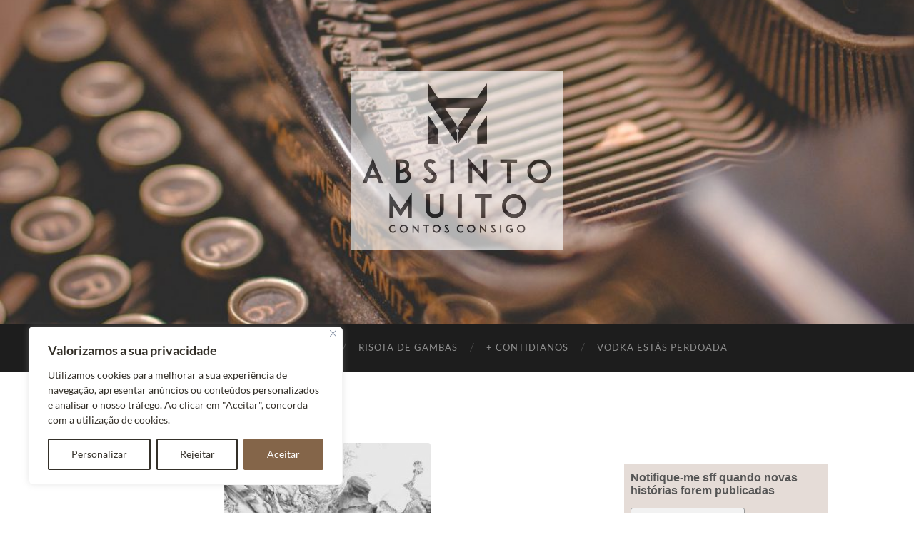

--- FILE ---
content_type: text/html; charset=UTF-8
request_url: https://absintomuito.pt/strudel-de-caracoletas-e-gengibre-hummm/b70843e16c4ff96ccb4ad2ae07decc2a-pb/
body_size: 24046
content:
<!DOCTYPE html>

<html lang="pt-PT">

	<head>
<!-- Google Tag Manager -->
<script>(function(w,d,s,l,i){w[l]=w[l]||[];w[l].push({'gtm.start':
new Date().getTime(),event:'gtm.js'});var f=d.getElementsByTagName(s)[0],
j=d.createElement(s),dl=l!='dataLayer'?'&l='+l:'';j.async=true;j.src=
'https://www.googletagmanager.com/gtm.js?id='+i+dl;f.parentNode.insertBefore(j,f);
})(window,document,'script','dataLayer','GTM-MHQMNT35');</script>
<!-- End Google Tag Manager -->
		<meta http-equiv="content-type" content="text/html" charset="UTF-8" />
		<meta name="viewport" content="width=device-width, initial-scale=1.0" >

		<link rel="profile" href="http://gmpg.org/xfn/11">

		<meta name='robots' content='index, follow, max-image-preview:large, max-snippet:-1, max-video-preview:-1' />
<script>window._wca = window._wca || [];</script>

	<!-- This site is optimized with the Yoast SEO plugin v23.4 - https://yoast.com/wordpress/plugins/seo/ -->
	<title>b70843e16c4ff96ccb4ad2ae07decc2a P&amp;B - Absinto Muito</title>
	<link rel="canonical" href="https://absintomuito.pt/strudel-de-caracoletas-e-gengibre-hummm/b70843e16c4ff96ccb4ad2ae07decc2a-pb/" />
	<meta property="og:locale" content="pt_PT" />
	<meta property="og:type" content="article" />
	<meta property="og:title" content="b70843e16c4ff96ccb4ad2ae07decc2a P&amp;B - Absinto Muito" />
	<meta property="og:url" content="https://absintomuito.pt/strudel-de-caracoletas-e-gengibre-hummm/b70843e16c4ff96ccb4ad2ae07decc2a-pb/" />
	<meta property="og:site_name" content="Absinto Muito" />
	<meta property="article:publisher" content="https://www.facebook.com/absintomuitoblog/" />
	<meta property="og:image" content="https://absintomuito.pt/strudel-de-caracoletas-e-gengibre-hummm/b70843e16c4ff96ccb4ad2ae07decc2a-pb" />
	<meta property="og:image:width" content="290" />
	<meta property="og:image:height" content="400" />
	<meta property="og:image:type" content="image/jpeg" />
	<meta name="twitter:card" content="summary_large_image" />
	<meta name="twitter:site" content="@AbsintoMuitoPT" />
	<script type="application/ld+json" class="yoast-schema-graph">{"@context":"https://schema.org","@graph":[{"@type":"WebPage","@id":"https://absintomuito.pt/strudel-de-caracoletas-e-gengibre-hummm/b70843e16c4ff96ccb4ad2ae07decc2a-pb/","url":"https://absintomuito.pt/strudel-de-caracoletas-e-gengibre-hummm/b70843e16c4ff96ccb4ad2ae07decc2a-pb/","name":"b70843e16c4ff96ccb4ad2ae07decc2a P&B - Absinto Muito","isPartOf":{"@id":"https://absintomuito.pt/#website"},"primaryImageOfPage":{"@id":"https://absintomuito.pt/strudel-de-caracoletas-e-gengibre-hummm/b70843e16c4ff96ccb4ad2ae07decc2a-pb/#primaryimage"},"image":{"@id":"https://absintomuito.pt/strudel-de-caracoletas-e-gengibre-hummm/b70843e16c4ff96ccb4ad2ae07decc2a-pb/#primaryimage"},"thumbnailUrl":"https://absintomuito.pt/wp-content/uploads/2021/07/b70843e16c4ff96ccb4ad2ae07decc2a-PB.jpg","datePublished":"2021-07-31T18:44:00+00:00","dateModified":"2021-07-31T18:44:00+00:00","breadcrumb":{"@id":"https://absintomuito.pt/strudel-de-caracoletas-e-gengibre-hummm/b70843e16c4ff96ccb4ad2ae07decc2a-pb/#breadcrumb"},"inLanguage":"pt-PT","potentialAction":[{"@type":"ReadAction","target":["https://absintomuito.pt/strudel-de-caracoletas-e-gengibre-hummm/b70843e16c4ff96ccb4ad2ae07decc2a-pb/"]}]},{"@type":"ImageObject","inLanguage":"pt-PT","@id":"https://absintomuito.pt/strudel-de-caracoletas-e-gengibre-hummm/b70843e16c4ff96ccb4ad2ae07decc2a-pb/#primaryimage","url":"https://absintomuito.pt/wp-content/uploads/2021/07/b70843e16c4ff96ccb4ad2ae07decc2a-PB.jpg","contentUrl":"https://absintomuito.pt/wp-content/uploads/2021/07/b70843e16c4ff96ccb4ad2ae07decc2a-PB.jpg","width":290,"height":400},{"@type":"BreadcrumbList","@id":"https://absintomuito.pt/strudel-de-caracoletas-e-gengibre-hummm/b70843e16c4ff96ccb4ad2ae07decc2a-pb/#breadcrumb","itemListElement":[{"@type":"ListItem","position":1,"name":"Home","item":"https://absintomuito.pt/"},{"@type":"ListItem","position":2,"name":"Strudel de Caracoletas e Gengibre&#8230; Hummm!","item":"https://absintomuito.pt/strudel-de-caracoletas-e-gengibre-hummm/"},{"@type":"ListItem","position":3,"name":"b70843e16c4ff96ccb4ad2ae07decc2a P&#038;B"}]},{"@type":"WebSite","@id":"https://absintomuito.pt/#website","url":"https://absintomuito.pt/","name":"Absinto Muito","description":"por MARINA ROCHA RIBEIRO","potentialAction":[{"@type":"SearchAction","target":{"@type":"EntryPoint","urlTemplate":"https://absintomuito.pt/?s={search_term_string}"},"query-input":{"@type":"PropertyValueSpecification","valueRequired":true,"valueName":"search_term_string"}}],"inLanguage":"pt-PT"}]}</script>
	<!-- / Yoast SEO plugin. -->


<link rel='dns-prefetch' href='//stats.wp.com' />
<link rel="alternate" type="application/rss+xml" title="Absinto Muito &raquo; Feed" href="https://absintomuito.pt/feed/" />
<link rel="alternate" type="application/rss+xml" title="Absinto Muito &raquo; Feed de comentários" href="https://absintomuito.pt/comments/feed/" />
<link rel="alternate" type="application/rss+xml" title="Feed de comentários de Absinto Muito &raquo; b70843e16c4ff96ccb4ad2ae07decc2a P&#038;B" href="https://absintomuito.pt/strudel-de-caracoletas-e-gengibre-hummm/b70843e16c4ff96ccb4ad2ae07decc2a-pb/feed/" />
		<!-- This site uses the Google Analytics by ExactMetrics plugin v8.0.1 - Using Analytics tracking - https://www.exactmetrics.com/ -->
		<!-- Note: ExactMetrics is not currently configured on this site. The site owner needs to authenticate with Google Analytics in the ExactMetrics settings panel. -->
					<!-- No tracking code set -->
				<!-- / Google Analytics by ExactMetrics -->
		<script type="text/javascript">
/* <![CDATA[ */
window._wpemojiSettings = {"baseUrl":"https:\/\/s.w.org\/images\/core\/emoji\/15.0.3\/72x72\/","ext":".png","svgUrl":"https:\/\/s.w.org\/images\/core\/emoji\/15.0.3\/svg\/","svgExt":".svg","source":{"concatemoji":"https:\/\/absintomuito.pt\/wp-includes\/js\/wp-emoji-release.min.js?ver=6.6.4"}};
/*! This file is auto-generated */
!function(i,n){var o,s,e;function c(e){try{var t={supportTests:e,timestamp:(new Date).valueOf()};sessionStorage.setItem(o,JSON.stringify(t))}catch(e){}}function p(e,t,n){e.clearRect(0,0,e.canvas.width,e.canvas.height),e.fillText(t,0,0);var t=new Uint32Array(e.getImageData(0,0,e.canvas.width,e.canvas.height).data),r=(e.clearRect(0,0,e.canvas.width,e.canvas.height),e.fillText(n,0,0),new Uint32Array(e.getImageData(0,0,e.canvas.width,e.canvas.height).data));return t.every(function(e,t){return e===r[t]})}function u(e,t,n){switch(t){case"flag":return n(e,"\ud83c\udff3\ufe0f\u200d\u26a7\ufe0f","\ud83c\udff3\ufe0f\u200b\u26a7\ufe0f")?!1:!n(e,"\ud83c\uddfa\ud83c\uddf3","\ud83c\uddfa\u200b\ud83c\uddf3")&&!n(e,"\ud83c\udff4\udb40\udc67\udb40\udc62\udb40\udc65\udb40\udc6e\udb40\udc67\udb40\udc7f","\ud83c\udff4\u200b\udb40\udc67\u200b\udb40\udc62\u200b\udb40\udc65\u200b\udb40\udc6e\u200b\udb40\udc67\u200b\udb40\udc7f");case"emoji":return!n(e,"\ud83d\udc26\u200d\u2b1b","\ud83d\udc26\u200b\u2b1b")}return!1}function f(e,t,n){var r="undefined"!=typeof WorkerGlobalScope&&self instanceof WorkerGlobalScope?new OffscreenCanvas(300,150):i.createElement("canvas"),a=r.getContext("2d",{willReadFrequently:!0}),o=(a.textBaseline="top",a.font="600 32px Arial",{});return e.forEach(function(e){o[e]=t(a,e,n)}),o}function t(e){var t=i.createElement("script");t.src=e,t.defer=!0,i.head.appendChild(t)}"undefined"!=typeof Promise&&(o="wpEmojiSettingsSupports",s=["flag","emoji"],n.supports={everything:!0,everythingExceptFlag:!0},e=new Promise(function(e){i.addEventListener("DOMContentLoaded",e,{once:!0})}),new Promise(function(t){var n=function(){try{var e=JSON.parse(sessionStorage.getItem(o));if("object"==typeof e&&"number"==typeof e.timestamp&&(new Date).valueOf()<e.timestamp+604800&&"object"==typeof e.supportTests)return e.supportTests}catch(e){}return null}();if(!n){if("undefined"!=typeof Worker&&"undefined"!=typeof OffscreenCanvas&&"undefined"!=typeof URL&&URL.createObjectURL&&"undefined"!=typeof Blob)try{var e="postMessage("+f.toString()+"("+[JSON.stringify(s),u.toString(),p.toString()].join(",")+"));",r=new Blob([e],{type:"text/javascript"}),a=new Worker(URL.createObjectURL(r),{name:"wpTestEmojiSupports"});return void(a.onmessage=function(e){c(n=e.data),a.terminate(),t(n)})}catch(e){}c(n=f(s,u,p))}t(n)}).then(function(e){for(var t in e)n.supports[t]=e[t],n.supports.everything=n.supports.everything&&n.supports[t],"flag"!==t&&(n.supports.everythingExceptFlag=n.supports.everythingExceptFlag&&n.supports[t]);n.supports.everythingExceptFlag=n.supports.everythingExceptFlag&&!n.supports.flag,n.DOMReady=!1,n.readyCallback=function(){n.DOMReady=!0}}).then(function(){return e}).then(function(){var e;n.supports.everything||(n.readyCallback(),(e=n.source||{}).concatemoji?t(e.concatemoji):e.wpemoji&&e.twemoji&&(t(e.twemoji),t(e.wpemoji)))}))}((window,document),window._wpemojiSettings);
/* ]]> */
</script>
<style id='wp-emoji-styles-inline-css' type='text/css'>

	img.wp-smiley, img.emoji {
		display: inline !important;
		border: none !important;
		box-shadow: none !important;
		height: 1em !important;
		width: 1em !important;
		margin: 0 0.07em !important;
		vertical-align: -0.1em !important;
		background: none !important;
		padding: 0 !important;
	}
</style>
<link rel='stylesheet' id='wp-block-library-css' href='https://absintomuito.pt/wp-includes/css/dist/block-library/style.min.css?ver=6.6.4' type='text/css' media='all' />
<link rel='stylesheet' id='mediaelement-css' href='https://absintomuito.pt/wp-includes/js/mediaelement/mediaelementplayer-legacy.min.css?ver=4.2.17' type='text/css' media='all' />
<link rel='stylesheet' id='wp-mediaelement-css' href='https://absintomuito.pt/wp-includes/js/mediaelement/wp-mediaelement.min.css?ver=6.6.4' type='text/css' media='all' />
<style id='jetpack-sharing-buttons-style-inline-css' type='text/css'>
.jetpack-sharing-buttons__services-list{display:flex;flex-direction:row;flex-wrap:wrap;gap:0;list-style-type:none;margin:5px;padding:0}.jetpack-sharing-buttons__services-list.has-small-icon-size{font-size:12px}.jetpack-sharing-buttons__services-list.has-normal-icon-size{font-size:16px}.jetpack-sharing-buttons__services-list.has-large-icon-size{font-size:24px}.jetpack-sharing-buttons__services-list.has-huge-icon-size{font-size:36px}@media print{.jetpack-sharing-buttons__services-list{display:none!important}}.editor-styles-wrapper .wp-block-jetpack-sharing-buttons{gap:0;padding-inline-start:0}ul.jetpack-sharing-buttons__services-list.has-background{padding:1.25em 2.375em}
</style>
<style id='classic-theme-styles-inline-css' type='text/css'>
/*! This file is auto-generated */
.wp-block-button__link{color:#fff;background-color:#32373c;border-radius:9999px;box-shadow:none;text-decoration:none;padding:calc(.667em + 2px) calc(1.333em + 2px);font-size:1.125em}.wp-block-file__button{background:#32373c;color:#fff;text-decoration:none}
</style>
<style id='global-styles-inline-css' type='text/css'>
:root{--wp--preset--aspect-ratio--square: 1;--wp--preset--aspect-ratio--4-3: 4/3;--wp--preset--aspect-ratio--3-4: 3/4;--wp--preset--aspect-ratio--3-2: 3/2;--wp--preset--aspect-ratio--2-3: 2/3;--wp--preset--aspect-ratio--16-9: 16/9;--wp--preset--aspect-ratio--9-16: 9/16;--wp--preset--color--black: #000000;--wp--preset--color--cyan-bluish-gray: #abb8c3;--wp--preset--color--white: #fff;--wp--preset--color--pale-pink: #f78da7;--wp--preset--color--vivid-red: #cf2e2e;--wp--preset--color--luminous-vivid-orange: #ff6900;--wp--preset--color--luminous-vivid-amber: #fcb900;--wp--preset--color--light-green-cyan: #7bdcb5;--wp--preset--color--vivid-green-cyan: #00d084;--wp--preset--color--pale-cyan-blue: #8ed1fc;--wp--preset--color--vivid-cyan-blue: #0693e3;--wp--preset--color--vivid-purple: #9b51e0;--wp--preset--color--accent: #b37d59;--wp--preset--color--dark-gray: #444;--wp--preset--color--medium-gray: #666;--wp--preset--color--light-gray: #888;--wp--preset--gradient--vivid-cyan-blue-to-vivid-purple: linear-gradient(135deg,rgba(6,147,227,1) 0%,rgb(155,81,224) 100%);--wp--preset--gradient--light-green-cyan-to-vivid-green-cyan: linear-gradient(135deg,rgb(122,220,180) 0%,rgb(0,208,130) 100%);--wp--preset--gradient--luminous-vivid-amber-to-luminous-vivid-orange: linear-gradient(135deg,rgba(252,185,0,1) 0%,rgba(255,105,0,1) 100%);--wp--preset--gradient--luminous-vivid-orange-to-vivid-red: linear-gradient(135deg,rgba(255,105,0,1) 0%,rgb(207,46,46) 100%);--wp--preset--gradient--very-light-gray-to-cyan-bluish-gray: linear-gradient(135deg,rgb(238,238,238) 0%,rgb(169,184,195) 100%);--wp--preset--gradient--cool-to-warm-spectrum: linear-gradient(135deg,rgb(74,234,220) 0%,rgb(151,120,209) 20%,rgb(207,42,186) 40%,rgb(238,44,130) 60%,rgb(251,105,98) 80%,rgb(254,248,76) 100%);--wp--preset--gradient--blush-light-purple: linear-gradient(135deg,rgb(255,206,236) 0%,rgb(152,150,240) 100%);--wp--preset--gradient--blush-bordeaux: linear-gradient(135deg,rgb(254,205,165) 0%,rgb(254,45,45) 50%,rgb(107,0,62) 100%);--wp--preset--gradient--luminous-dusk: linear-gradient(135deg,rgb(255,203,112) 0%,rgb(199,81,192) 50%,rgb(65,88,208) 100%);--wp--preset--gradient--pale-ocean: linear-gradient(135deg,rgb(255,245,203) 0%,rgb(182,227,212) 50%,rgb(51,167,181) 100%);--wp--preset--gradient--electric-grass: linear-gradient(135deg,rgb(202,248,128) 0%,rgb(113,206,126) 100%);--wp--preset--gradient--midnight: linear-gradient(135deg,rgb(2,3,129) 0%,rgb(40,116,252) 100%);--wp--preset--font-size--small: 16px;--wp--preset--font-size--medium: 20px;--wp--preset--font-size--large: 24px;--wp--preset--font-size--x-large: 42px;--wp--preset--font-size--regular: 19px;--wp--preset--font-size--larger: 32px;--wp--preset--font-family--inter: "Inter", sans-serif;--wp--preset--font-family--cardo: Cardo;--wp--preset--spacing--20: 0.44rem;--wp--preset--spacing--30: 0.67rem;--wp--preset--spacing--40: 1rem;--wp--preset--spacing--50: 1.5rem;--wp--preset--spacing--60: 2.25rem;--wp--preset--spacing--70: 3.38rem;--wp--preset--spacing--80: 5.06rem;--wp--preset--shadow--natural: 6px 6px 9px rgba(0, 0, 0, 0.2);--wp--preset--shadow--deep: 12px 12px 50px rgba(0, 0, 0, 0.4);--wp--preset--shadow--sharp: 6px 6px 0px rgba(0, 0, 0, 0.2);--wp--preset--shadow--outlined: 6px 6px 0px -3px rgba(255, 255, 255, 1), 6px 6px rgba(0, 0, 0, 1);--wp--preset--shadow--crisp: 6px 6px 0px rgba(0, 0, 0, 1);}:where(.is-layout-flex){gap: 0.5em;}:where(.is-layout-grid){gap: 0.5em;}body .is-layout-flex{display: flex;}.is-layout-flex{flex-wrap: wrap;align-items: center;}.is-layout-flex > :is(*, div){margin: 0;}body .is-layout-grid{display: grid;}.is-layout-grid > :is(*, div){margin: 0;}:where(.wp-block-columns.is-layout-flex){gap: 2em;}:where(.wp-block-columns.is-layout-grid){gap: 2em;}:where(.wp-block-post-template.is-layout-flex){gap: 1.25em;}:where(.wp-block-post-template.is-layout-grid){gap: 1.25em;}.has-black-color{color: var(--wp--preset--color--black) !important;}.has-cyan-bluish-gray-color{color: var(--wp--preset--color--cyan-bluish-gray) !important;}.has-white-color{color: var(--wp--preset--color--white) !important;}.has-pale-pink-color{color: var(--wp--preset--color--pale-pink) !important;}.has-vivid-red-color{color: var(--wp--preset--color--vivid-red) !important;}.has-luminous-vivid-orange-color{color: var(--wp--preset--color--luminous-vivid-orange) !important;}.has-luminous-vivid-amber-color{color: var(--wp--preset--color--luminous-vivid-amber) !important;}.has-light-green-cyan-color{color: var(--wp--preset--color--light-green-cyan) !important;}.has-vivid-green-cyan-color{color: var(--wp--preset--color--vivid-green-cyan) !important;}.has-pale-cyan-blue-color{color: var(--wp--preset--color--pale-cyan-blue) !important;}.has-vivid-cyan-blue-color{color: var(--wp--preset--color--vivid-cyan-blue) !important;}.has-vivid-purple-color{color: var(--wp--preset--color--vivid-purple) !important;}.has-black-background-color{background-color: var(--wp--preset--color--black) !important;}.has-cyan-bluish-gray-background-color{background-color: var(--wp--preset--color--cyan-bluish-gray) !important;}.has-white-background-color{background-color: var(--wp--preset--color--white) !important;}.has-pale-pink-background-color{background-color: var(--wp--preset--color--pale-pink) !important;}.has-vivid-red-background-color{background-color: var(--wp--preset--color--vivid-red) !important;}.has-luminous-vivid-orange-background-color{background-color: var(--wp--preset--color--luminous-vivid-orange) !important;}.has-luminous-vivid-amber-background-color{background-color: var(--wp--preset--color--luminous-vivid-amber) !important;}.has-light-green-cyan-background-color{background-color: var(--wp--preset--color--light-green-cyan) !important;}.has-vivid-green-cyan-background-color{background-color: var(--wp--preset--color--vivid-green-cyan) !important;}.has-pale-cyan-blue-background-color{background-color: var(--wp--preset--color--pale-cyan-blue) !important;}.has-vivid-cyan-blue-background-color{background-color: var(--wp--preset--color--vivid-cyan-blue) !important;}.has-vivid-purple-background-color{background-color: var(--wp--preset--color--vivid-purple) !important;}.has-black-border-color{border-color: var(--wp--preset--color--black) !important;}.has-cyan-bluish-gray-border-color{border-color: var(--wp--preset--color--cyan-bluish-gray) !important;}.has-white-border-color{border-color: var(--wp--preset--color--white) !important;}.has-pale-pink-border-color{border-color: var(--wp--preset--color--pale-pink) !important;}.has-vivid-red-border-color{border-color: var(--wp--preset--color--vivid-red) !important;}.has-luminous-vivid-orange-border-color{border-color: var(--wp--preset--color--luminous-vivid-orange) !important;}.has-luminous-vivid-amber-border-color{border-color: var(--wp--preset--color--luminous-vivid-amber) !important;}.has-light-green-cyan-border-color{border-color: var(--wp--preset--color--light-green-cyan) !important;}.has-vivid-green-cyan-border-color{border-color: var(--wp--preset--color--vivid-green-cyan) !important;}.has-pale-cyan-blue-border-color{border-color: var(--wp--preset--color--pale-cyan-blue) !important;}.has-vivid-cyan-blue-border-color{border-color: var(--wp--preset--color--vivid-cyan-blue) !important;}.has-vivid-purple-border-color{border-color: var(--wp--preset--color--vivid-purple) !important;}.has-vivid-cyan-blue-to-vivid-purple-gradient-background{background: var(--wp--preset--gradient--vivid-cyan-blue-to-vivid-purple) !important;}.has-light-green-cyan-to-vivid-green-cyan-gradient-background{background: var(--wp--preset--gradient--light-green-cyan-to-vivid-green-cyan) !important;}.has-luminous-vivid-amber-to-luminous-vivid-orange-gradient-background{background: var(--wp--preset--gradient--luminous-vivid-amber-to-luminous-vivid-orange) !important;}.has-luminous-vivid-orange-to-vivid-red-gradient-background{background: var(--wp--preset--gradient--luminous-vivid-orange-to-vivid-red) !important;}.has-very-light-gray-to-cyan-bluish-gray-gradient-background{background: var(--wp--preset--gradient--very-light-gray-to-cyan-bluish-gray) !important;}.has-cool-to-warm-spectrum-gradient-background{background: var(--wp--preset--gradient--cool-to-warm-spectrum) !important;}.has-blush-light-purple-gradient-background{background: var(--wp--preset--gradient--blush-light-purple) !important;}.has-blush-bordeaux-gradient-background{background: var(--wp--preset--gradient--blush-bordeaux) !important;}.has-luminous-dusk-gradient-background{background: var(--wp--preset--gradient--luminous-dusk) !important;}.has-pale-ocean-gradient-background{background: var(--wp--preset--gradient--pale-ocean) !important;}.has-electric-grass-gradient-background{background: var(--wp--preset--gradient--electric-grass) !important;}.has-midnight-gradient-background{background: var(--wp--preset--gradient--midnight) !important;}.has-small-font-size{font-size: var(--wp--preset--font-size--small) !important;}.has-medium-font-size{font-size: var(--wp--preset--font-size--medium) !important;}.has-large-font-size{font-size: var(--wp--preset--font-size--large) !important;}.has-x-large-font-size{font-size: var(--wp--preset--font-size--x-large) !important;}
:where(.wp-block-post-template.is-layout-flex){gap: 1.25em;}:where(.wp-block-post-template.is-layout-grid){gap: 1.25em;}
:where(.wp-block-columns.is-layout-flex){gap: 2em;}:where(.wp-block-columns.is-layout-grid){gap: 2em;}
:root :where(.wp-block-pullquote){font-size: 1.5em;line-height: 1.6;}
</style>
<link rel='stylesheet' id='jpibfi-style-css' href='https://absintomuito.pt/wp-content/plugins/jquery-pin-it-button-for-images/css/client.css?ver=3.0.6' type='text/css' media='all' />
<link rel='stylesheet' id='woocommerce-layout-css' href='https://absintomuito.pt/wp-content/plugins/woocommerce/assets/css/woocommerce-layout.css?ver=9.2.4' type='text/css' media='all' />
<style id='woocommerce-layout-inline-css' type='text/css'>

	.infinite-scroll .woocommerce-pagination {
		display: none;
	}
</style>
<link rel='stylesheet' id='woocommerce-smallscreen-css' href='https://absintomuito.pt/wp-content/plugins/woocommerce/assets/css/woocommerce-smallscreen.css?ver=9.2.4' type='text/css' media='only screen and (max-width: 768px)' />
<link rel='stylesheet' id='woocommerce-general-css' href='https://absintomuito.pt/wp-content/plugins/woocommerce/assets/css/woocommerce.css?ver=9.2.4' type='text/css' media='all' />
<style id='woocommerce-inline-inline-css' type='text/css'>
.woocommerce form .form-row .required { visibility: visible; }
</style>
<link rel='stylesheet' id='cff-css' href='https://absintomuito.pt/wp-content/plugins/custom-facebook-feed/assets/css/cff-style.min.css?ver=4.2.5' type='text/css' media='all' />
<link rel='stylesheet' id='sb-font-awesome-css' href='https://absintomuito.pt/wp-content/plugins/custom-facebook-feed/assets/css/font-awesome.min.css?ver=4.7.0' type='text/css' media='all' />
<link rel='stylesheet' id='heateor_sss_frontend_css-css' href='https://absintomuito.pt/wp-content/plugins/sassy-social-share/public/css/sassy-social-share-public.css?ver=3.3.67' type='text/css' media='all' />
<style id='heateor_sss_frontend_css-inline-css' type='text/css'>
.heateor_sss_button_instagram span.heateor_sss_svg,a.heateor_sss_instagram span.heateor_sss_svg{background:radial-gradient(circle at 30% 107%,#fdf497 0,#fdf497 5%,#fd5949 45%,#d6249f 60%,#285aeb 90%)}.heateor_sss_horizontal_sharing .heateor_sss_svg,.heateor_sss_standard_follow_icons_container .heateor_sss_svg{color:#fff;border-width:0px;border-style:solid;border-color:transparent}.heateor_sss_horizontal_sharing .heateorSssTCBackground{color:#666}.heateor_sss_horizontal_sharing span.heateor_sss_svg:hover,.heateor_sss_standard_follow_icons_container span.heateor_sss_svg:hover{border-color:transparent;}.heateor_sss_vertical_sharing span.heateor_sss_svg,.heateor_sss_floating_follow_icons_container span.heateor_sss_svg{color:#fff;border-width:0px;border-style:solid;border-color:transparent;}.heateor_sss_vertical_sharing .heateorSssTCBackground{color:#666;}.heateor_sss_vertical_sharing span.heateor_sss_svg:hover,.heateor_sss_floating_follow_icons_container span.heateor_sss_svg:hover{border-color:transparent;}@media screen and (max-width:783px) {.heateor_sss_vertical_sharing{display:none!important}}
</style>
<link rel='stylesheet' id='hemingway_googleFonts-css' href='https://absintomuito.pt/wp-content/themes/hemingway/assets/css/fonts.css' type='text/css' media='all' />
<link rel='stylesheet' id='hemingway_style-css' href='https://absintomuito.pt/wp-content/themes/hemingway/style.css?ver=2.3.2' type='text/css' media='all' />
<script type="text/javascript" id="cookie-law-info-js-extra">
/* <![CDATA[ */
var _ckyConfig = {"_ipData":[],"_assetsURL":"https:\/\/absintomuito.pt\/wp-content\/plugins\/cookie-law-info\/lite\/frontend\/images\/","_publicURL":"https:\/\/absintomuito.pt","_expiry":"365","_categories":[{"name":"Necess\u00e1rio","slug":"necessary","isNecessary":true,"ccpaDoNotSell":true,"cookies":[],"active":true,"defaultConsent":{"gdpr":true,"ccpa":true}},{"name":"Funcional","slug":"functional","isNecessary":false,"ccpaDoNotSell":true,"cookies":[],"active":true,"defaultConsent":{"gdpr":false,"ccpa":false}},{"name":"Analytics","slug":"analytics","isNecessary":false,"ccpaDoNotSell":true,"cookies":[],"active":true,"defaultConsent":{"gdpr":false,"ccpa":false}},{"name":"Desempenho","slug":"performance","isNecessary":false,"ccpaDoNotSell":true,"cookies":[],"active":true,"defaultConsent":{"gdpr":false,"ccpa":false}},{"name":"An\u00fancio","slug":"advertisement","isNecessary":false,"ccpaDoNotSell":true,"cookies":[],"active":true,"defaultConsent":{"gdpr":false,"ccpa":false}}],"_activeLaw":"gdpr","_rootDomain":"","_block":"1","_showBanner":"1","_bannerConfig":{"settings":{"type":"box","preferenceCenterType":"popup","position":"bottom-left","applicableLaw":"gdpr"},"behaviours":{"reloadBannerOnAccept":false,"loadAnalyticsByDefault":false,"animations":{"onLoad":"animate","onHide":"sticky"}},"config":{"revisitConsent":{"status":true,"tag":"revisit-consent","position":"bottom-left","meta":{"url":"#"},"styles":{"background-color":"#846549"},"elements":{"title":{"type":"text","tag":"revisit-consent-title","status":true,"styles":{"color":"#0056a7"}}}},"preferenceCenter":{"toggle":{"status":true,"tag":"detail-category-toggle","type":"toggle","states":{"active":{"styles":{"background-color":"#1863DC"}},"inactive":{"styles":{"background-color":"#D0D5D2"}}}}},"categoryPreview":{"status":false,"toggle":{"status":true,"tag":"detail-category-preview-toggle","type":"toggle","states":{"active":{"styles":{"background-color":"#1863DC"}},"inactive":{"styles":{"background-color":"#D0D5D2"}}}}},"videoPlaceholder":{"status":true,"styles":{"background-color":"#000000","border-color":"#000000","color":"#ffffff"}},"readMore":{"status":false,"tag":"readmore-button","type":"link","meta":{"noFollow":true,"newTab":true},"styles":{"color":"#343029","background-color":"transparent","border-color":"transparent"}},"auditTable":{"status":true},"optOption":{"status":true,"toggle":{"status":true,"tag":"optout-option-toggle","type":"toggle","states":{"active":{"styles":{"background-color":"#1863dc"}},"inactive":{"styles":{"background-color":"#FFFFFF"}}}}}}},"_version":"3.2.6","_logConsent":"1","_tags":[{"tag":"accept-button","styles":{"color":"#FFFFFF","background-color":"#846549","border-color":"#846549"}},{"tag":"reject-button","styles":{"color":"#343029","background-color":"transparent","border-color":"#343029"}},{"tag":"settings-button","styles":{"color":"#343029","background-color":"transparent","border-color":"#343029"}},{"tag":"readmore-button","styles":{"color":"#343029","background-color":"transparent","border-color":"transparent"}},{"tag":"donotsell-button","styles":{"color":"#1863dc","background-color":"transparent","border-color":"transparent"}},{"tag":"accept-button","styles":{"color":"#FFFFFF","background-color":"#846549","border-color":"#846549"}},{"tag":"revisit-consent","styles":{"background-color":"#846549"}}],"_shortCodes":[{"key":"cky_readmore","content":"<a href=\"#\" class=\"cky-policy\" aria-label=\"Pol\u00edtica de Cookies\" target=\"_blank\" rel=\"noopener\" data-cky-tag=\"readmore-button\">Pol\u00edtica de Cookies<\/a>","tag":"readmore-button","status":false,"attributes":{"rel":"nofollow","target":"_blank"}},{"key":"cky_show_desc","content":"<button class=\"cky-show-desc-btn\" data-cky-tag=\"show-desc-button\" aria-label=\"Mostrar mais\">Mostrar mais<\/button>","tag":"show-desc-button","status":true,"attributes":[]},{"key":"cky_hide_desc","content":"<button class=\"cky-show-desc-btn\" data-cky-tag=\"hide-desc-button\" aria-label=\"Mostrar menos\">Mostrar menos<\/button>","tag":"hide-desc-button","status":true,"attributes":[]},{"key":"cky_category_toggle_label","content":"[cky_{{status}}_category_label] [cky_preference_{{category_slug}}_title]","tag":"","status":true,"attributes":[]},{"key":"cky_enable_category_label","content":"Ativar","tag":"","status":true,"attributes":[]},{"key":"cky_disable_category_label","content":"Desativar","tag":"","status":true,"attributes":[]},{"key":"cky_video_placeholder","content":"<div class=\"video-placeholder-normal\" data-cky-tag=\"video-placeholder\" id=\"[UNIQUEID]\"><p class=\"video-placeholder-text-normal\" data-cky-tag=\"placeholder-title\">Por favor, aceite o consentimento do cookie<\/p><\/div>","tag":"","status":true,"attributes":[]},{"key":"cky_enable_optout_label","content":"Ativar","tag":"","status":true,"attributes":[]},{"key":"cky_disable_optout_label","content":"Desativar","tag":"","status":true,"attributes":[]},{"key":"cky_optout_toggle_label","content":"[cky_{{status}}_optout_label] [cky_optout_option_title]","tag":"","status":true,"attributes":[]},{"key":"cky_optout_option_title","content":"N\u00e3o Vendam ou Partilhem a Minha Informa\u00e7\u00e3o Pessoal","tag":"","status":true,"attributes":[]},{"key":"cky_optout_close_label","content":"Fechar","tag":"","status":true,"attributes":[]}],"_rtl":"","_language":"pt","_providersToBlock":[]};
var _ckyStyles = {"css":".cky-overlay{background: #000000; opacity: 0.4; position: fixed; top: 0; left: 0; width: 100%; height: 100%; z-index: 99999999;}.cky-hide{display: none;}.cky-btn-revisit-wrapper{display: flex; align-items: center; justify-content: center; background: #0056a7; width: 45px; height: 45px; border-radius: 50%; position: fixed; z-index: 999999; cursor: pointer;}.cky-revisit-bottom-left{bottom: 15px; left: 15px;}.cky-revisit-bottom-right{bottom: 15px; right: 15px;}.cky-btn-revisit-wrapper .cky-btn-revisit{display: flex; align-items: center; justify-content: center; background: none; border: none; cursor: pointer; position: relative; margin: 0; padding: 0;}.cky-btn-revisit-wrapper .cky-btn-revisit img{max-width: fit-content; margin: 0; height: 30px; width: 30px;}.cky-revisit-bottom-left:hover::before{content: attr(data-tooltip); position: absolute; background: #4e4b66; color: #ffffff; left: calc(100% + 7px); font-size: 12px; line-height: 16px; width: max-content; padding: 4px 8px; border-radius: 4px;}.cky-revisit-bottom-left:hover::after{position: absolute; content: \"\"; border: 5px solid transparent; left: calc(100% + 2px); border-left-width: 0; border-right-color: #4e4b66;}.cky-revisit-bottom-right:hover::before{content: attr(data-tooltip); position: absolute; background: #4e4b66; color: #ffffff; right: calc(100% + 7px); font-size: 12px; line-height: 16px; width: max-content; padding: 4px 8px; border-radius: 4px;}.cky-revisit-bottom-right:hover::after{position: absolute; content: \"\"; border: 5px solid transparent; right: calc(100% + 2px); border-right-width: 0; border-left-color: #4e4b66;}.cky-revisit-hide{display: none;}.cky-consent-container{position: fixed; width: 440px; box-sizing: border-box; z-index: 9999999; border-radius: 6px;}.cky-consent-container .cky-consent-bar{background: #ffffff; border: 1px solid; padding: 20px 26px; box-shadow: 0 -1px 10px 0 #acabab4d; border-radius: 6px;}.cky-box-bottom-left{bottom: 40px; left: 40px;}.cky-box-bottom-right{bottom: 40px; right: 40px;}.cky-box-top-left{top: 40px; left: 40px;}.cky-box-top-right{top: 40px; right: 40px;}.cky-custom-brand-logo-wrapper .cky-custom-brand-logo{width: 100px; height: auto; margin: 0 0 12px 0;}.cky-notice .cky-title{color: #212121; font-weight: 700; font-size: 18px; line-height: 24px; margin: 0 0 12px 0;}.cky-notice-des *,.cky-preference-content-wrapper *,.cky-accordion-header-des *,.cky-gpc-wrapper .cky-gpc-desc *{font-size: 14px;}.cky-notice-des{color: #212121; font-size: 14px; line-height: 24px; font-weight: 400;}.cky-notice-des img{height: 25px; width: 25px;}.cky-consent-bar .cky-notice-des p,.cky-gpc-wrapper .cky-gpc-desc p,.cky-preference-body-wrapper .cky-preference-content-wrapper p,.cky-accordion-header-wrapper .cky-accordion-header-des p,.cky-cookie-des-table li div:last-child p{color: inherit; margin-top: 0; overflow-wrap: break-word;}.cky-notice-des P:last-child,.cky-preference-content-wrapper p:last-child,.cky-cookie-des-table li div:last-child p:last-child,.cky-gpc-wrapper .cky-gpc-desc p:last-child{margin-bottom: 0;}.cky-notice-des a.cky-policy,.cky-notice-des button.cky-policy{font-size: 14px; color: #1863dc; white-space: nowrap; cursor: pointer; background: transparent; border: 1px solid; text-decoration: underline;}.cky-notice-des button.cky-policy{padding: 0;}.cky-notice-des a.cky-policy:focus-visible,.cky-notice-des button.cky-policy:focus-visible,.cky-preference-content-wrapper .cky-show-desc-btn:focus-visible,.cky-accordion-header .cky-accordion-btn:focus-visible,.cky-preference-header .cky-btn-close:focus-visible,.cky-switch input[type=\"checkbox\"]:focus-visible,.cky-footer-wrapper a:focus-visible,.cky-btn:focus-visible{outline: 2px solid #1863dc; outline-offset: 2px;}.cky-btn:focus:not(:focus-visible),.cky-accordion-header .cky-accordion-btn:focus:not(:focus-visible),.cky-preference-content-wrapper .cky-show-desc-btn:focus:not(:focus-visible),.cky-btn-revisit-wrapper .cky-btn-revisit:focus:not(:focus-visible),.cky-preference-header .cky-btn-close:focus:not(:focus-visible),.cky-consent-bar .cky-banner-btn-close:focus:not(:focus-visible){outline: 0;}button.cky-show-desc-btn:not(:hover):not(:active){color: #1863dc; background: transparent;}button.cky-accordion-btn:not(:hover):not(:active),button.cky-banner-btn-close:not(:hover):not(:active),button.cky-btn-revisit:not(:hover):not(:active),button.cky-btn-close:not(:hover):not(:active){background: transparent;}.cky-consent-bar button:hover,.cky-modal.cky-modal-open button:hover,.cky-consent-bar button:focus,.cky-modal.cky-modal-open button:focus{text-decoration: none;}.cky-notice-btn-wrapper{display: flex; justify-content: flex-start; align-items: center; flex-wrap: wrap; margin-top: 16px;}.cky-notice-btn-wrapper .cky-btn{text-shadow: none; box-shadow: none;}.cky-btn{flex: auto; max-width: 100%; font-size: 14px; font-family: inherit; line-height: 24px; padding: 8px; font-weight: 500; margin: 0 8px 0 0; border-radius: 2px; cursor: pointer; text-align: center; text-transform: none; min-height: 0;}.cky-btn:hover{opacity: 0.8;}.cky-btn-customize{color: #1863dc; background: transparent; border: 2px solid #1863dc;}.cky-btn-reject{color: #1863dc; background: transparent; border: 2px solid #1863dc;}.cky-btn-accept{background: #1863dc; color: #ffffff; border: 2px solid #1863dc;}.cky-btn:last-child{margin-right: 0;}@media (max-width: 576px){.cky-box-bottom-left{bottom: 0; left: 0;}.cky-box-bottom-right{bottom: 0; right: 0;}.cky-box-top-left{top: 0; left: 0;}.cky-box-top-right{top: 0; right: 0;}}@media (max-width: 440px){.cky-box-bottom-left, .cky-box-bottom-right, .cky-box-top-left, .cky-box-top-right{width: 100%; max-width: 100%;}.cky-consent-container .cky-consent-bar{padding: 20px 0;}.cky-custom-brand-logo-wrapper, .cky-notice .cky-title, .cky-notice-des, .cky-notice-btn-wrapper{padding: 0 24px;}.cky-notice-des{max-height: 40vh; overflow-y: scroll;}.cky-notice-btn-wrapper{flex-direction: column; margin-top: 0;}.cky-btn{width: 100%; margin: 10px 0 0 0;}.cky-notice-btn-wrapper .cky-btn-customize{order: 2;}.cky-notice-btn-wrapper .cky-btn-reject{order: 3;}.cky-notice-btn-wrapper .cky-btn-accept{order: 1; margin-top: 16px;}}@media (max-width: 352px){.cky-notice .cky-title{font-size: 16px;}.cky-notice-des *{font-size: 12px;}.cky-notice-des, .cky-btn{font-size: 12px;}}.cky-modal.cky-modal-open{display: flex; visibility: visible; -webkit-transform: translate(-50%, -50%); -moz-transform: translate(-50%, -50%); -ms-transform: translate(-50%, -50%); -o-transform: translate(-50%, -50%); transform: translate(-50%, -50%); top: 50%; left: 50%; transition: all 1s ease;}.cky-modal{box-shadow: 0 32px 68px rgba(0, 0, 0, 0.3); margin: 0 auto; position: fixed; max-width: 100%; background: #ffffff; top: 50%; box-sizing: border-box; border-radius: 6px; z-index: 999999999; color: #212121; -webkit-transform: translate(-50%, 100%); -moz-transform: translate(-50%, 100%); -ms-transform: translate(-50%, 100%); -o-transform: translate(-50%, 100%); transform: translate(-50%, 100%); visibility: hidden; transition: all 0s ease;}.cky-preference-center{max-height: 79vh; overflow: hidden; width: 845px; overflow: hidden; flex: 1 1 0; display: flex; flex-direction: column; border-radius: 6px;}.cky-preference-header{display: flex; align-items: center; justify-content: space-between; padding: 22px 24px; border-bottom: 1px solid;}.cky-preference-header .cky-preference-title{font-size: 18px; font-weight: 700; line-height: 24px;}.cky-preference-header .cky-btn-close{margin: 0; cursor: pointer; vertical-align: middle; padding: 0; background: none; border: none; width: auto; height: auto; min-height: 0; line-height: 0; text-shadow: none; box-shadow: none;}.cky-preference-header .cky-btn-close img{margin: 0; height: 10px; width: 10px;}.cky-preference-body-wrapper{padding: 0 24px; flex: 1; overflow: auto; box-sizing: border-box;}.cky-preference-content-wrapper,.cky-gpc-wrapper .cky-gpc-desc{font-size: 14px; line-height: 24px; font-weight: 400; padding: 12px 0;}.cky-preference-content-wrapper{border-bottom: 1px solid;}.cky-preference-content-wrapper img{height: 25px; width: 25px;}.cky-preference-content-wrapper .cky-show-desc-btn{font-size: 14px; font-family: inherit; color: #1863dc; text-decoration: none; line-height: 24px; padding: 0; margin: 0; white-space: nowrap; cursor: pointer; background: transparent; border-color: transparent; text-transform: none; min-height: 0; text-shadow: none; box-shadow: none;}.cky-accordion-wrapper{margin-bottom: 10px;}.cky-accordion{border-bottom: 1px solid;}.cky-accordion:last-child{border-bottom: none;}.cky-accordion .cky-accordion-item{display: flex; margin-top: 10px;}.cky-accordion .cky-accordion-body{display: none;}.cky-accordion.cky-accordion-active .cky-accordion-body{display: block; padding: 0 22px; margin-bottom: 16px;}.cky-accordion-header-wrapper{cursor: pointer; width: 100%;}.cky-accordion-item .cky-accordion-header{display: flex; justify-content: space-between; align-items: center;}.cky-accordion-header .cky-accordion-btn{font-size: 16px; font-family: inherit; color: #212121; line-height: 24px; background: none; border: none; font-weight: 700; padding: 0; margin: 0; cursor: pointer; text-transform: none; min-height: 0; text-shadow: none; box-shadow: none;}.cky-accordion-header .cky-always-active{color: #008000; font-weight: 600; line-height: 24px; font-size: 14px;}.cky-accordion-header-des{font-size: 14px; line-height: 24px; margin: 10px 0 16px 0;}.cky-accordion-chevron{margin-right: 22px; position: relative; cursor: pointer;}.cky-accordion-chevron-hide{display: none;}.cky-accordion .cky-accordion-chevron i::before{content: \"\"; position: absolute; border-right: 1.4px solid; border-bottom: 1.4px solid; border-color: inherit; height: 6px; width: 6px; -webkit-transform: rotate(-45deg); -moz-transform: rotate(-45deg); -ms-transform: rotate(-45deg); -o-transform: rotate(-45deg); transform: rotate(-45deg); transition: all 0.2s ease-in-out; top: 8px;}.cky-accordion.cky-accordion-active .cky-accordion-chevron i::before{-webkit-transform: rotate(45deg); -moz-transform: rotate(45deg); -ms-transform: rotate(45deg); -o-transform: rotate(45deg); transform: rotate(45deg);}.cky-audit-table{background: #f4f4f4; border-radius: 6px;}.cky-audit-table .cky-empty-cookies-text{color: inherit; font-size: 12px; line-height: 24px; margin: 0; padding: 10px;}.cky-audit-table .cky-cookie-des-table{font-size: 12px; line-height: 24px; font-weight: normal; padding: 15px 10px; border-bottom: 1px solid; border-bottom-color: inherit; margin: 0;}.cky-audit-table .cky-cookie-des-table:last-child{border-bottom: none;}.cky-audit-table .cky-cookie-des-table li{list-style-type: none; display: flex; padding: 3px 0;}.cky-audit-table .cky-cookie-des-table li:first-child{padding-top: 0;}.cky-cookie-des-table li div:first-child{width: 100px; font-weight: 600; word-break: break-word; word-wrap: break-word;}.cky-cookie-des-table li div:last-child{flex: 1; word-break: break-word; word-wrap: break-word; margin-left: 8px;}.cky-footer-shadow{display: block; width: 100%; height: 40px; background: linear-gradient(180deg, rgba(255, 255, 255, 0) 0%, #ffffff 100%); position: absolute; bottom: calc(100% - 1px);}.cky-footer-wrapper{position: relative;}.cky-prefrence-btn-wrapper{display: flex; flex-wrap: wrap; align-items: center; justify-content: center; padding: 22px 24px; border-top: 1px solid;}.cky-prefrence-btn-wrapper .cky-btn{flex: auto; max-width: 100%; text-shadow: none; box-shadow: none;}.cky-btn-preferences{color: #1863dc; background: transparent; border: 2px solid #1863dc;}.cky-preference-header,.cky-preference-body-wrapper,.cky-preference-content-wrapper,.cky-accordion-wrapper,.cky-accordion,.cky-accordion-wrapper,.cky-footer-wrapper,.cky-prefrence-btn-wrapper{border-color: inherit;}@media (max-width: 845px){.cky-modal{max-width: calc(100% - 16px);}}@media (max-width: 576px){.cky-modal{max-width: 100%;}.cky-preference-center{max-height: 100vh;}.cky-prefrence-btn-wrapper{flex-direction: column;}.cky-accordion.cky-accordion-active .cky-accordion-body{padding-right: 0;}.cky-prefrence-btn-wrapper .cky-btn{width: 100%; margin: 10px 0 0 0;}.cky-prefrence-btn-wrapper .cky-btn-reject{order: 3;}.cky-prefrence-btn-wrapper .cky-btn-accept{order: 1; margin-top: 0;}.cky-prefrence-btn-wrapper .cky-btn-preferences{order: 2;}}@media (max-width: 425px){.cky-accordion-chevron{margin-right: 15px;}.cky-notice-btn-wrapper{margin-top: 0;}.cky-accordion.cky-accordion-active .cky-accordion-body{padding: 0 15px;}}@media (max-width: 352px){.cky-preference-header .cky-preference-title{font-size: 16px;}.cky-preference-header{padding: 16px 24px;}.cky-preference-content-wrapper *, .cky-accordion-header-des *{font-size: 12px;}.cky-preference-content-wrapper, .cky-preference-content-wrapper .cky-show-more, .cky-accordion-header .cky-always-active, .cky-accordion-header-des, .cky-preference-content-wrapper .cky-show-desc-btn, .cky-notice-des a.cky-policy{font-size: 12px;}.cky-accordion-header .cky-accordion-btn{font-size: 14px;}}.cky-switch{display: flex;}.cky-switch input[type=\"checkbox\"]{position: relative; width: 44px; height: 24px; margin: 0; background: #d0d5d2; -webkit-appearance: none; border-radius: 50px; cursor: pointer; outline: 0; border: none; top: 0;}.cky-switch input[type=\"checkbox\"]:checked{background: #1863dc;}.cky-switch input[type=\"checkbox\"]:before{position: absolute; content: \"\"; height: 20px; width: 20px; left: 2px; bottom: 2px; border-radius: 50%; background-color: white; -webkit-transition: 0.4s; transition: 0.4s; margin: 0;}.cky-switch input[type=\"checkbox\"]:after{display: none;}.cky-switch input[type=\"checkbox\"]:checked:before{-webkit-transform: translateX(20px); -ms-transform: translateX(20px); transform: translateX(20px);}@media (max-width: 425px){.cky-switch input[type=\"checkbox\"]{width: 38px; height: 21px;}.cky-switch input[type=\"checkbox\"]:before{height: 17px; width: 17px;}.cky-switch input[type=\"checkbox\"]:checked:before{-webkit-transform: translateX(17px); -ms-transform: translateX(17px); transform: translateX(17px);}}.cky-consent-bar .cky-banner-btn-close{position: absolute; right: 9px; top: 5px; background: none; border: none; cursor: pointer; padding: 0; margin: 0; min-height: 0; line-height: 0; height: auto; width: auto; text-shadow: none; box-shadow: none;}.cky-consent-bar .cky-banner-btn-close img{height: 9px; width: 9px; margin: 0;}.cky-notice-group{font-size: 14px; line-height: 24px; font-weight: 400; color: #212121;}.cky-notice-btn-wrapper .cky-btn-do-not-sell{font-size: 14px; line-height: 24px; padding: 6px 0; margin: 0; font-weight: 500; background: none; border-radius: 2px; border: none; cursor: pointer; text-align: left; color: #1863dc; background: transparent; border-color: transparent; box-shadow: none; text-shadow: none;}.cky-consent-bar .cky-banner-btn-close:focus-visible,.cky-notice-btn-wrapper .cky-btn-do-not-sell:focus-visible,.cky-opt-out-btn-wrapper .cky-btn:focus-visible,.cky-opt-out-checkbox-wrapper input[type=\"checkbox\"].cky-opt-out-checkbox:focus-visible{outline: 2px solid #1863dc; outline-offset: 2px;}@media (max-width: 440px){.cky-consent-container{width: 100%;}}@media (max-width: 352px){.cky-notice-des a.cky-policy, .cky-notice-btn-wrapper .cky-btn-do-not-sell{font-size: 12px;}}.cky-opt-out-wrapper{padding: 12px 0;}.cky-opt-out-wrapper .cky-opt-out-checkbox-wrapper{display: flex; align-items: center;}.cky-opt-out-checkbox-wrapper .cky-opt-out-checkbox-label{font-size: 16px; font-weight: 700; line-height: 24px; margin: 0 0 0 12px; cursor: pointer;}.cky-opt-out-checkbox-wrapper input[type=\"checkbox\"].cky-opt-out-checkbox{background-color: #ffffff; border: 1px solid black; width: 20px; height: 18.5px; margin: 0; -webkit-appearance: none; position: relative; display: flex; align-items: center; justify-content: center; border-radius: 2px; cursor: pointer;}.cky-opt-out-checkbox-wrapper input[type=\"checkbox\"].cky-opt-out-checkbox:checked{background-color: #1863dc; border: none;}.cky-opt-out-checkbox-wrapper input[type=\"checkbox\"].cky-opt-out-checkbox:checked::after{left: 6px; bottom: 4px; width: 7px; height: 13px; border: solid #ffffff; border-width: 0 3px 3px 0; border-radius: 2px; -webkit-transform: rotate(45deg); -ms-transform: rotate(45deg); transform: rotate(45deg); content: \"\"; position: absolute; box-sizing: border-box;}.cky-opt-out-checkbox-wrapper.cky-disabled .cky-opt-out-checkbox-label,.cky-opt-out-checkbox-wrapper.cky-disabled input[type=\"checkbox\"].cky-opt-out-checkbox{cursor: no-drop;}.cky-gpc-wrapper{margin: 0 0 0 32px;}.cky-footer-wrapper .cky-opt-out-btn-wrapper{display: flex; flex-wrap: wrap; align-items: center; justify-content: center; padding: 22px 24px;}.cky-opt-out-btn-wrapper .cky-btn{flex: auto; max-width: 100%; text-shadow: none; box-shadow: none;}.cky-opt-out-btn-wrapper .cky-btn-cancel{border: 1px solid #dedfe0; background: transparent; color: #858585;}.cky-opt-out-btn-wrapper .cky-btn-confirm{background: #1863dc; color: #ffffff; border: 1px solid #1863dc;}@media (max-width: 352px){.cky-opt-out-checkbox-wrapper .cky-opt-out-checkbox-label{font-size: 14px;}.cky-gpc-wrapper .cky-gpc-desc, .cky-gpc-wrapper .cky-gpc-desc *{font-size: 12px;}.cky-opt-out-checkbox-wrapper input[type=\"checkbox\"].cky-opt-out-checkbox{width: 16px; height: 16px;}.cky-opt-out-checkbox-wrapper input[type=\"checkbox\"].cky-opt-out-checkbox:checked::after{left: 5px; bottom: 4px; width: 3px; height: 9px;}.cky-gpc-wrapper{margin: 0 0 0 28px;}}.video-placeholder-youtube{background-size: 100% 100%; background-position: center; background-repeat: no-repeat; background-color: #b2b0b059; position: relative; display: flex; align-items: center; justify-content: center; max-width: 100%;}.video-placeholder-text-youtube{text-align: center; align-items: center; padding: 10px 16px; background-color: #000000cc; color: #ffffff; border: 1px solid; border-radius: 2px; cursor: pointer;}.video-placeholder-normal{background-image: url(\"\/wp-content\/plugins\/cookie-law-info\/lite\/frontend\/images\/placeholder.svg\"); background-size: 80px; background-position: center; background-repeat: no-repeat; background-color: #b2b0b059; position: relative; display: flex; align-items: flex-end; justify-content: center; max-width: 100%;}.video-placeholder-text-normal{align-items: center; padding: 10px 16px; text-align: center; border: 1px solid; border-radius: 2px; cursor: pointer;}.cky-rtl{direction: rtl; text-align: right;}.cky-rtl .cky-banner-btn-close{left: 9px; right: auto;}.cky-rtl .cky-notice-btn-wrapper .cky-btn:last-child{margin-right: 8px;}.cky-rtl .cky-notice-btn-wrapper .cky-btn:first-child{margin-right: 0;}.cky-rtl .cky-notice-btn-wrapper{margin-left: 0; margin-right: 15px;}.cky-rtl .cky-prefrence-btn-wrapper .cky-btn{margin-right: 8px;}.cky-rtl .cky-prefrence-btn-wrapper .cky-btn:first-child{margin-right: 0;}.cky-rtl .cky-accordion .cky-accordion-chevron i::before{border: none; border-left: 1.4px solid; border-top: 1.4px solid; left: 12px;}.cky-rtl .cky-accordion.cky-accordion-active .cky-accordion-chevron i::before{-webkit-transform: rotate(-135deg); -moz-transform: rotate(-135deg); -ms-transform: rotate(-135deg); -o-transform: rotate(-135deg); transform: rotate(-135deg);}@media (max-width: 768px){.cky-rtl .cky-notice-btn-wrapper{margin-right: 0;}}@media (max-width: 576px){.cky-rtl .cky-notice-btn-wrapper .cky-btn:last-child{margin-right: 0;}.cky-rtl .cky-prefrence-btn-wrapper .cky-btn{margin-right: 0;}.cky-rtl .cky-accordion.cky-accordion-active .cky-accordion-body{padding: 0 22px 0 0;}}@media (max-width: 425px){.cky-rtl .cky-accordion.cky-accordion-active .cky-accordion-body{padding: 0 15px 0 0;}}.cky-rtl .cky-opt-out-btn-wrapper .cky-btn{margin-right: 12px;}.cky-rtl .cky-opt-out-btn-wrapper .cky-btn:first-child{margin-right: 0;}.cky-rtl .cky-opt-out-checkbox-wrapper .cky-opt-out-checkbox-label{margin: 0 12px 0 0;}"};
/* ]]> */
</script>
<script type="text/javascript" src="https://absintomuito.pt/wp-content/plugins/cookie-law-info/lite/frontend/js/script.min.js?ver=3.2.6" id="cookie-law-info-js"></script>
<script type="text/javascript" src="https://absintomuito.pt/wp-includes/js/jquery/jquery.min.js?ver=3.7.1" id="jquery-core-js"></script>
<script type="text/javascript" src="https://absintomuito.pt/wp-includes/js/jquery/jquery-migrate.min.js?ver=3.4.1" id="jquery-migrate-js"></script>
<script type="text/javascript" src="https://absintomuito.pt/wp-content/plugins/woocommerce/assets/js/jquery-blockui/jquery.blockUI.min.js?ver=2.7.0-wc.9.2.4" id="jquery-blockui-js" defer="defer" data-wp-strategy="defer"></script>
<script type="text/javascript" id="wc-add-to-cart-js-extra">
/* <![CDATA[ */
var wc_add_to_cart_params = {"ajax_url":"\/wp-admin\/admin-ajax.php","wc_ajax_url":"\/?wc-ajax=%%endpoint%%","i18n_view_cart":"Ver carrinho","cart_url":"https:\/\/absintomuito.pt\/carrinho\/","is_cart":"","cart_redirect_after_add":"no"};
/* ]]> */
</script>
<script type="text/javascript" src="https://absintomuito.pt/wp-content/plugins/woocommerce/assets/js/frontend/add-to-cart.min.js?ver=9.2.4" id="wc-add-to-cart-js" defer="defer" data-wp-strategy="defer"></script>
<script type="text/javascript" src="https://absintomuito.pt/wp-content/plugins/woocommerce/assets/js/js-cookie/js.cookie.min.js?ver=2.1.4-wc.9.2.4" id="js-cookie-js" defer="defer" data-wp-strategy="defer"></script>
<script type="text/javascript" id="woocommerce-js-extra">
/* <![CDATA[ */
var woocommerce_params = {"ajax_url":"\/wp-admin\/admin-ajax.php","wc_ajax_url":"\/?wc-ajax=%%endpoint%%"};
/* ]]> */
</script>
<script type="text/javascript" src="https://absintomuito.pt/wp-content/plugins/woocommerce/assets/js/frontend/woocommerce.min.js?ver=9.2.4" id="woocommerce-js" defer="defer" data-wp-strategy="defer"></script>
<script type="text/javascript" id="WCPAY_ASSETS-js-extra">
/* <![CDATA[ */
var wcpayAssets = {"url":"https:\/\/absintomuito.pt\/wp-content\/plugins\/woocommerce-payments\/dist\/"};
/* ]]> */
</script>
<script type="text/javascript" src="https://stats.wp.com/s-202602.js" id="woocommerce-analytics-js" defer="defer" data-wp-strategy="defer"></script>
<link rel="https://api.w.org/" href="https://absintomuito.pt/wp-json/" /><link rel="alternate" title="JSON" type="application/json" href="https://absintomuito.pt/wp-json/wp/v2/media/6773" /><link rel="EditURI" type="application/rsd+xml" title="RSD" href="https://absintomuito.pt/xmlrpc.php?rsd" />
<meta name="generator" content="WordPress 6.6.4" />
<meta name="generator" content="WooCommerce 9.2.4" />
<link rel='shortlink' href='https://absintomuito.pt/?p=6773' />
<link rel="alternate" title="oEmbed (JSON)" type="application/json+oembed" href="https://absintomuito.pt/wp-json/oembed/1.0/embed?url=https%3A%2F%2Fabsintomuito.pt%2Fstrudel-de-caracoletas-e-gengibre-hummm%2Fb70843e16c4ff96ccb4ad2ae07decc2a-pb%2F" />
<link rel="alternate" title="oEmbed (XML)" type="text/xml+oembed" href="https://absintomuito.pt/wp-json/oembed/1.0/embed?url=https%3A%2F%2Fabsintomuito.pt%2Fstrudel-de-caracoletas-e-gengibre-hummm%2Fb70843e16c4ff96ccb4ad2ae07decc2a-pb%2F&#038;format=xml" />
<style id="cky-style-inline">[data-cky-tag]{visibility:hidden;}</style><style type="text/css">
	a.pinit-button.custom span {
		}

	.pinit-hover {
		opacity: 0.7 !important;
		filter: alpha(opacity=70) !important;
	}
	a.pinit-button {
	border-bottom: 0 !important;
	box-shadow: none !important;
	margin-bottom: 0 !important;
}
a.pinit-button::after {
    display: none;
}</style>
			<style>img#wpstats{display:none}</style>
		<style type="text/css"><!-- Customizer CSS -->::selection { background-color: #b37d59; }.featured-media .sticky-post { background-color: #b37d59; }fieldset legend { background-color: #b37d59; }:root .has-accent-background-color { background-color: #b37d59; }button:hover { background-color: #b37d59; }.button:hover { background-color: #b37d59; }.faux-button:hover { background-color: #b37d59; }a.more-link:hover { background-color: #b37d59; }.wp-block-button__link:hover { background-color: #b37d59; }.is-style-outline .wp-block-button__link.has-accent-color:hover { background-color: #b37d59; }.wp-block-file__button:hover { background-color: #b37d59; }input[type="button"]:hover { background-color: #b37d59; }input[type="reset"]:hover { background-color: #b37d59; }input[type="submit"]:hover { background-color: #b37d59; }.post-tags a:hover { background-color: #b37d59; }.content #respond input[type="submit"]:hover { background-color: #b37d59; }.search-form .search-submit { background-color: #b37d59; }.sidebar .tagcloud a:hover { background-color: #b37d59; }.footer .tagcloud a:hover { background-color: #b37d59; }.is-style-outline .wp-block-button__link.has-accent-color:hover { border-color: #b37d59; }.post-tags a:hover:after { border-right-color: #b37d59; }a { color: #b37d59; }.blog-title a:hover { color: #b37d59; }.blog-menu a:hover { color: #b37d59; }.post-title a:hover { color: #b37d59; }.post-meta a:hover { color: #b37d59; }.blog .format-quote blockquote cite a:hover { color: #b37d59; }:root .has-accent-color { color: #b37d59; }.post-categories a { color: #b37d59; }.post-categories a:hover { color: #b37d59; }.post-nav a:hover { color: #b37d59; }.archive-nav a:hover { color: #b37d59; }.comment-meta-content cite a:hover { color: #b37d59; }.comment-meta-content p a:hover { color: #b37d59; }.comment-actions a:hover { color: #b37d59; }#cancel-comment-reply-link { color: #b37d59; }#cancel-comment-reply-link:hover { color: #b37d59; }.widget-title a { color: #b37d59; }.widget-title a:hover { color: #b37d59; }.widget_text a { color: #b37d59; }.widget_text a:hover { color: #b37d59; }.widget_rss a { color: #b37d59; }.widget_rss a:hover { color: #b37d59; }.widget_archive a { color: #b37d59; }.widget_archive a:hover { color: #b37d59; }.widget_meta a { color: #b37d59; }.widget_meta a:hover { color: #b37d59; }.widget_recent_comments a { color: #b37d59; }.widget_recent_comments a:hover { color: #b37d59; }.widget_pages a { color: #b37d59; }.widget_pages a:hover { color: #b37d59; }.widget_links a { color: #b37d59; }.widget_links a:hover { color: #b37d59; }.widget_recent_entries a { color: #b37d59; }.widget_recent_entries a:hover { color: #b37d59; }.widget_categories a { color: #b37d59; }.widget_categories a:hover { color: #b37d59; }#wp-calendar a { color: #b37d59; }#wp-calendar a:hover { color: #b37d59; }#wp-calendar tfoot a:hover { color: #b37d59; }.wp-calendar-nav a:hover { color: #b37d59; }.widgetmore a { color: #b37d59; }.widgetmore a:hover { color: #b37d59; }</style><!-- /Customizer CSS -->	<noscript><style>.woocommerce-product-gallery{ opacity: 1 !important; }</style></noscript>
	<style type="text/css">.recentcomments a{display:inline !important;padding:0 !important;margin:0 !important;}</style><style id='wp-fonts-local' type='text/css'>
@font-face{font-family:Inter;font-style:normal;font-weight:300 900;font-display:fallback;src:url('https://absintomuito.pt/wp-content/plugins/woocommerce/assets/fonts/Inter-VariableFont_slnt,wght.woff2') format('woff2');font-stretch:normal;}
@font-face{font-family:Cardo;font-style:normal;font-weight:400;font-display:fallback;src:url('https://absintomuito.pt/wp-content/plugins/woocommerce/assets/fonts/cardo_normal_400.woff2') format('woff2');}
</style>
<link rel="icon" href="https://absintomuito.pt/wp-content/uploads/2021/11/1637127050.png" sizes="32x32" />
<link rel="icon" href="https://absintomuito.pt/wp-content/uploads/2021/11/1637127050.png" sizes="192x192" />
<link rel="apple-touch-icon" href="https://absintomuito.pt/wp-content/uploads/2021/11/1637127050.png" />
<meta name="msapplication-TileImage" content="https://absintomuito.pt/wp-content/uploads/2021/11/1637127050.png" />

	</head>
	
	<body class="attachment attachment-template-default single single-attachment postid-6773 attachmentid-6773 attachment-jpeg theme-hemingway woocommerce-no-js">
<!-- Google Tag Manager (noscript) -->
<noscript><iframe src="https://www.googletagmanager.com/ns.html?id=GTM-MHQMNT35"
height="0" width="0" style="display:none;visibility:hidden"></iframe></noscript>
<!-- End Google Tag Manager (noscript) -->
		
		<a class="skip-link button" href="#site-content">Skip to the content</a>
	
		<div class="big-wrapper">
	
			<div class="header-cover section bg-dark-light no-padding">

						
				<div class="header section" style="background-image: url( https://absintomuito.pt/wp-content/uploads/2021/11/typewriter-g50d9c5678_1920-1024x683-1.jpg );">
							
					<div class="header-inner section-inner">
					
												
							<div class="blog-logo">
							
						        <a href="https://absintomuito.pt/" rel="home">
						        	<img src="https://absintomuito.pt/wp-content/uploads/2021/11/logo-site-oficial-2.png" />
																			<span class="screen-reader-text">Absinto Muito</span>
															        </a>
						        
						    </div><!-- .blog-logo -->
					
															
					</div><!-- .header-inner -->
								
				</div><!-- .header -->
			
			</div><!-- .bg-dark -->
			
			<div class="navigation section no-padding bg-dark">
			
				<div class="navigation-inner section-inner group">
				
					<div class="toggle-container section-inner hidden">
			
						<button type="button" class="nav-toggle toggle">
							<div class="bar"></div>
							<div class="bar"></div>
							<div class="bar"></div>
							<span class="screen-reader-text">Toggle mobile menu</span>
						</button>
						
						<button type="button" class="search-toggle toggle">
							<div class="metal"></div>
							<div class="glass"></div>
							<div class="handle"></div>
							<span class="screen-reader-text">Toggle search field</span>
						</button>
											
					</div><!-- .toggle-container -->
					
					<div class="blog-search hidden">
						<form role="search" method="get" class="search-form" action="https://absintomuito.pt/">
				<label>
					<span class="screen-reader-text">Pesquisar por:</span>
					<input type="search" class="search-field" placeholder="Pesquisar &hellip;" value="" name="s" />
				</label>
				<input type="submit" class="search-submit" value="Pesquisar" />
			</form>					</div><!-- .blog-search -->
				
					<ul class="blog-menu">
						<li id="menu-item-7" class="menu-item menu-item-type-custom menu-item-object-custom menu-item-home menu-item-7"><a href="https://absintomuito.pt/">Início</a></li>
<li id="menu-item-9" class="menu-item menu-item-type-taxonomy menu-item-object-category menu-item-9"><a href="https://absintomuito.pt/category/historias-infantis-para-adultos/">Histórias Infantis para Adultos</a></li>
<li id="menu-item-10" class="menu-item menu-item-type-taxonomy menu-item-object-category menu-item-10"><a href="https://absintomuito.pt/category/risota-de-gambas/">Risota de Gambas</a></li>
<li id="menu-item-137" class="menu-item menu-item-type-taxonomy menu-item-object-category menu-item-137"><a href="https://absintomuito.pt/category/contidianos/">+ Contidianos</a></li>
<li id="menu-item-525" class="menu-item menu-item-type-taxonomy menu-item-object-category menu-item-525"><a href="https://absintomuito.pt/category/vodka-estas-perdoada/">Vodka estás perdoada</a></li>
					 </ul><!-- .blog-menu -->
					 
					 <ul class="mobile-menu">
					
						<li class="menu-item menu-item-type-custom menu-item-object-custom menu-item-home menu-item-7"><a href="https://absintomuito.pt/">Início</a></li>
<li class="menu-item menu-item-type-taxonomy menu-item-object-category menu-item-9"><a href="https://absintomuito.pt/category/historias-infantis-para-adultos/">Histórias Infantis para Adultos</a></li>
<li class="menu-item menu-item-type-taxonomy menu-item-object-category menu-item-10"><a href="https://absintomuito.pt/category/risota-de-gambas/">Risota de Gambas</a></li>
<li class="menu-item menu-item-type-taxonomy menu-item-object-category menu-item-137"><a href="https://absintomuito.pt/category/contidianos/">+ Contidianos</a></li>
<li class="menu-item menu-item-type-taxonomy menu-item-object-category menu-item-525"><a href="https://absintomuito.pt/category/vodka-estas-perdoada/">Vodka estás perdoada</a></li>
						
					 </ul><!-- .mobile-menu -->
				 
				</div><!-- .navigation-inner -->
				
			</div><!-- .navigation -->
<main class="wrapper section-inner group" id="site-content">

	<div class="content left">
											        
				
				<div class="posts">
			
					<div id="post-6773" class="post-6773 attachment type-attachment status-inherit hentry">
					
						<div class="content-inner">
											
							<figure class="featured-media">
							
															
								<a href="https://absintomuito.pt/wp-content/uploads/2021/07/b70843e16c4ff96ccb4ad2ae07decc2a-PB.jpg" rel="attachment">
									<img width="290" height="400" src="https://absintomuito.pt/wp-content/uploads/2021/07/b70843e16c4ff96ccb4ad2ae07decc2a-PB.jpg" class="attachment-post-image size-post-image" alt="" decoding="async" fetchpriority="high" srcset="https://absintomuito.pt/wp-content/uploads/2021/07/b70843e16c4ff96ccb4ad2ae07decc2a-PB.jpg 290w, https://absintomuito.pt/wp-content/uploads/2021/07/b70843e16c4ff96ccb4ad2ae07decc2a-PB-218x300.jpg 218w" sizes="(max-width: 290px) 100vw, 290px" />								</a>
							
							</figure><!-- .featured-media -->
							
							<div class="post-header">
							
								<h1 class="post-title">b70843e16c4ff96ccb4ad2ae07decc2a-PB.jpg</h1>
								
								<div class="post-meta">
								
									<span>Julho 31, 2021</span>
									
									<span class="date-sep"> / </span>
								
									<span>290 <span style="text-transform:lowercase;">x</span> 290 px</span>
								
								</div>
							
							</div><!-- .post-header -->
			
																				
						</div><!-- .content-inner -->
						
						<div class="post-meta-bottom">
										
							<div class="post-nav group">
							
																<a href="https://absintomuito.pt/strudel-de-caracoletas-e-gengibre-hummm/5d2358642674181f3f9b33a0ddce0ca2-pb/" class="post-nav-older" rel="attachment">&laquo; Previous<span> attachment</span></a>
								<a href="https://absintomuito.pt/strudel-de-caracoletas-e-gengibre-hummm/16f863c890a2defe73084d32c0b12597-pb/" class="post-nav-newer" rel="attachment">Next<span> attachment</span> &raquo;</a>
														
							</div><!-- .post-nav -->
						
						</div><!-- .post-meta-bottom -->
						
							<div id="respond" class="comment-respond">
		<h3 id="reply-title" class="comment-reply-title">Deixe um comentário <small><a rel="nofollow" id="cancel-comment-reply-link" href="/strudel-de-caracoletas-e-gengibre-hummm/b70843e16c4ff96ccb4ad2ae07decc2a-pb/#respond" style="display:none;">Cancelar resposta</a></small></h3><form action="https://absintomuito.pt/wp-comments-post.php" method="post" id="commentform" class="comment-form"><p class="comment-notes"><span id="email-notes">O seu endereço de email não será publicado.</span> <span class="required-field-message">Campos obrigatórios marcados com <span class="required">*</span></span></p><p class="comment-form-comment"><label for="comment">Comentário <span class="required">*</span></label> <textarea id="comment" name="comment" cols="45" rows="8" maxlength="65525" required="required"></textarea></p><p class="comment-form-author"><label for="author">Nome <span class="required">*</span></label> <input id="author" name="author" type="text" value="" size="30" maxlength="245" autocomplete="name" required="required" /></p>
<p class="comment-form-email"><label for="email">Email <span class="required">*</span></label> <input id="email" name="email" type="text" value="" size="30" maxlength="100" aria-describedby="email-notes" autocomplete="email" required="required" /></p>
<p class="comment-form-url"><label for="url">Site</label> <input id="url" name="url" type="text" value="" size="30" maxlength="200" autocomplete="url" /></p>
<p class="form-submit"><input name="submit" type="submit" id="submit" class="submit" value="Publicar comentário" /> <input type='hidden' name='comment_post_ID' value='6773' id='comment_post_ID' />
<input type='hidden' name='comment_parent' id='comment_parent' value='0' />
</p><p style="display: none;"><input type="hidden" id="akismet_comment_nonce" name="akismet_comment_nonce" value="d9711860bc" /></p><p style="display: none !important;" class="akismet-fields-container" data-prefix="ak_"><label>&#916;<textarea name="ak_hp_textarea" cols="45" rows="8" maxlength="100"></textarea></label><input type="hidden" id="ak_js_1" name="ak_js" value="232"/><script>document.getElementById( "ak_js_1" ).setAttribute( "value", ( new Date() ).getTime() );</script></p></form>	</div><!-- #respond -->
	    
					
			</div><!-- .post -->
			
		</div><!-- .posts -->
		
	</div><!-- .content -->
	
	
	<div class="sidebar right" role="complementary">
		<div id="text-2" class="widget widget_text"><div class="widget-content">			<div class="textwidget"><!-- Begin MailChimp Signup Form -->
<link href="//cdn-images.mailchimp.com/embedcode/slim-10_7.css" rel="stylesheet" type="text/css">
<style type="text/css">
	#mc_embed_signup{background:#B69D8E5A; clear:left; font:14px Helvetica,Arial,sans-serif; }
	/* Add your own MailChimp form style overrides in your site stylesheet or in this style block.
	   We recommend moving this block and the preceding CSS link to the HEAD of your HTML file. */
</style>
<div id="mc_embed_signup">
<form action="//absintomuito.us14.list-manage.com/subscribe/post?u=67322af1f560f0f35617d4a0d&amp;id=af3a86409b" method="post" id="mc-embedded-subscribe-form" name="mc-embedded-subscribe-form" class="validate" target="_blank" novalidate>
    <div id="mc_embed_signup_scroll">
	<label for="mce-EMAIL">Notifique-me sff quando novas histórias forem publicadas</label>
	<input type="email" value="" name="EMAIL" class="email" id="mce-EMAIL" placeholder="Insira o email" required>
    <!-- real people should not fill this in and expect good things - do not remove this or risk form bot signups-->
    <div style="position: absolute; left: -5000px;" aria-hidden="true"><input type="text" name="b_67322af1f560f0f35617d4a0d_af3a86409b" tabindex="-1" value=""></div>
    <div class="clear"><input type="submit" value="Subscrever" name="subscrever" id="mc-embedded-subscribe" class="button"></div>
    </div>
</form>
</div>

<!--End mc_embed_signup--></div>
		</div></div><div id="search-4" class="widget widget_search"><div class="widget-content"><h3 class="widget-title">O que quer encontrar?</h3><form role="search" method="get" class="search-form" action="https://absintomuito.pt/">
				<label>
					<span class="screen-reader-text">Pesquisar por:</span>
					<input type="search" class="search-field" placeholder="Pesquisar &hellip;" value="" name="s" />
				</label>
				<input type="submit" class="search-submit" value="Pesquisar" />
			</form></div></div>
		<div id="recent-posts-4" class="widget widget_recent_entries"><div class="widget-content">
		<h3 class="widget-title">Últimos posts</h3>
		<ul>
											<li>
					<a href="https://absintomuito.pt/um-dia-de-outono/">Um Dia de Outono</a>
									</li>
											<li>
					<a href="https://absintomuito.pt/coisas-do-endurance-temperamental/">Coisas do Endurance Temperamental</a>
									</li>
											<li>
					<a href="https://absintomuito.pt/chocolate-do-dubaixa-da-banheira/">Chocolate do Dubai’xa da Banheira</a>
									</li>
											<li>
					<a href="https://absintomuito.pt/estava-para-ali-a-fritar-sonhos/">Estava Para Ali a Fritar Sonhos</a>
									</li>
											<li>
					<a href="https://absintomuito.pt/coisas-das-entradas-e-da-eternidade-gastronomica/">Coisas das Entradas e da Eternidade Gastronómica</a>
									</li>
					</ul>

		</div></div><div id="categories-4" class="widget widget_categories"><div class="widget-content"><h3 class="widget-title">Categorias</h3>
			<ul>
					<li class="cat-item cat-item-7"><a href="https://absintomuito.pt/category/contidianos/">+ Contidianos</a>
</li>
	<li class="cat-item cat-item-4"><a href="https://absintomuito.pt/category/historias-infantis-para-adultos/">Histórias Infantis para Adultos</a>
</li>
	<li class="cat-item cat-item-3"><a href="https://absintomuito.pt/category/risota-de-gambas/">Risota de Gambas</a>
</li>
	<li class="cat-item cat-item-8"><a href="https://absintomuito.pt/category/vodka-estas-perdoada/">Vodka estás perdoada</a>
</li>
			</ul>

			</div></div><div id="archives-3" class="widget widget_archive"><div class="widget-content"><h3 class="widget-title">Mais Absintos</h3>
			<ul>
					<li><a href='https://absintomuito.pt/2025/11/'>Novembro 2025</a>&nbsp;(1)</li>
	<li><a href='https://absintomuito.pt/2025/04/'>Abril 2025</a>&nbsp;(2)</li>
	<li><a href='https://absintomuito.pt/2025/03/'>Março 2025</a>&nbsp;(4)</li>
	<li><a href='https://absintomuito.pt/2025/01/'>Janeiro 2025</a>&nbsp;(2)</li>
	<li><a href='https://absintomuito.pt/2024/10/'>Outubro 2024</a>&nbsp;(1)</li>
	<li><a href='https://absintomuito.pt/2024/08/'>Agosto 2024</a>&nbsp;(1)</li>
	<li><a href='https://absintomuito.pt/2024/07/'>Julho 2024</a>&nbsp;(1)</li>
	<li><a href='https://absintomuito.pt/2024/06/'>Junho 2024</a>&nbsp;(3)</li>
	<li><a href='https://absintomuito.pt/2024/05/'>Maio 2024</a>&nbsp;(1)</li>
	<li><a href='https://absintomuito.pt/2024/04/'>Abril 2024</a>&nbsp;(3)</li>
	<li><a href='https://absintomuito.pt/2024/03/'>Março 2024</a>&nbsp;(2)</li>
	<li><a href='https://absintomuito.pt/2024/02/'>Fevereiro 2024</a>&nbsp;(4)</li>
	<li><a href='https://absintomuito.pt/2024/01/'>Janeiro 2024</a>&nbsp;(3)</li>
	<li><a href='https://absintomuito.pt/2023/12/'>Dezembro 2023</a>&nbsp;(1)</li>
	<li><a href='https://absintomuito.pt/2023/11/'>Novembro 2023</a>&nbsp;(3)</li>
	<li><a href='https://absintomuito.pt/2023/10/'>Outubro 2023</a>&nbsp;(3)</li>
	<li><a href='https://absintomuito.pt/2023/09/'>Setembro 2023</a>&nbsp;(3)</li>
	<li><a href='https://absintomuito.pt/2023/08/'>Agosto 2023</a>&nbsp;(2)</li>
	<li><a href='https://absintomuito.pt/2023/07/'>Julho 2023</a>&nbsp;(4)</li>
	<li><a href='https://absintomuito.pt/2023/06/'>Junho 2023</a>&nbsp;(3)</li>
	<li><a href='https://absintomuito.pt/2023/05/'>Maio 2023</a>&nbsp;(4)</li>
	<li><a href='https://absintomuito.pt/2023/04/'>Abril 2023</a>&nbsp;(4)</li>
	<li><a href='https://absintomuito.pt/2023/03/'>Março 2023</a>&nbsp;(4)</li>
	<li><a href='https://absintomuito.pt/2023/02/'>Fevereiro 2023</a>&nbsp;(4)</li>
	<li><a href='https://absintomuito.pt/2023/01/'>Janeiro 2023</a>&nbsp;(5)</li>
	<li><a href='https://absintomuito.pt/2022/12/'>Dezembro 2022</a>&nbsp;(4)</li>
	<li><a href='https://absintomuito.pt/2022/11/'>Novembro 2022</a>&nbsp;(4)</li>
	<li><a href='https://absintomuito.pt/2022/10/'>Outubro 2022</a>&nbsp;(5)</li>
	<li><a href='https://absintomuito.pt/2022/09/'>Setembro 2022</a>&nbsp;(4)</li>
	<li><a href='https://absintomuito.pt/2022/08/'>Agosto 2022</a>&nbsp;(4)</li>
	<li><a href='https://absintomuito.pt/2022/07/'>Julho 2022</a>&nbsp;(5)</li>
	<li><a href='https://absintomuito.pt/2022/06/'>Junho 2022</a>&nbsp;(4)</li>
	<li><a href='https://absintomuito.pt/2022/05/'>Maio 2022</a>&nbsp;(5)</li>
	<li><a href='https://absintomuito.pt/2022/04/'>Abril 2022</a>&nbsp;(5)</li>
	<li><a href='https://absintomuito.pt/2022/03/'>Março 2022</a>&nbsp;(5)</li>
	<li><a href='https://absintomuito.pt/2022/02/'>Fevereiro 2022</a>&nbsp;(3)</li>
	<li><a href='https://absintomuito.pt/2022/01/'>Janeiro 2022</a>&nbsp;(5)</li>
	<li><a href='https://absintomuito.pt/2021/12/'>Dezembro 2021</a>&nbsp;(3)</li>
	<li><a href='https://absintomuito.pt/2021/11/'>Novembro 2021</a>&nbsp;(4)</li>
	<li><a href='https://absintomuito.pt/2021/10/'>Outubro 2021</a>&nbsp;(5)</li>
	<li><a href='https://absintomuito.pt/2021/09/'>Setembro 2021</a>&nbsp;(4)</li>
	<li><a href='https://absintomuito.pt/2021/08/'>Agosto 2021</a>&nbsp;(4)</li>
	<li><a href='https://absintomuito.pt/2021/07/'>Julho 2021</a>&nbsp;(4)</li>
	<li><a href='https://absintomuito.pt/2021/06/'>Junho 2021</a>&nbsp;(4)</li>
	<li><a href='https://absintomuito.pt/2021/05/'>Maio 2021</a>&nbsp;(5)</li>
	<li><a href='https://absintomuito.pt/2021/04/'>Abril 2021</a>&nbsp;(4)</li>
	<li><a href='https://absintomuito.pt/2021/03/'>Março 2021</a>&nbsp;(4)</li>
	<li><a href='https://absintomuito.pt/2021/02/'>Fevereiro 2021</a>&nbsp;(4)</li>
	<li><a href='https://absintomuito.pt/2021/01/'>Janeiro 2021</a>&nbsp;(5)</li>
	<li><a href='https://absintomuito.pt/2020/12/'>Dezembro 2020</a>&nbsp;(4)</li>
	<li><a href='https://absintomuito.pt/2020/11/'>Novembro 2020</a>&nbsp;(5)</li>
	<li><a href='https://absintomuito.pt/2020/10/'>Outubro 2020</a>&nbsp;(4)</li>
	<li><a href='https://absintomuito.pt/2020/09/'>Setembro 2020</a>&nbsp;(4)</li>
	<li><a href='https://absintomuito.pt/2020/08/'>Agosto 2020</a>&nbsp;(5)</li>
	<li><a href='https://absintomuito.pt/2020/07/'>Julho 2020</a>&nbsp;(4)</li>
	<li><a href='https://absintomuito.pt/2020/06/'>Junho 2020</a>&nbsp;(4)</li>
	<li><a href='https://absintomuito.pt/2020/05/'>Maio 2020</a>&nbsp;(5)</li>
	<li><a href='https://absintomuito.pt/2020/04/'>Abril 2020</a>&nbsp;(6)</li>
	<li><a href='https://absintomuito.pt/2020/03/'>Março 2020</a>&nbsp;(5)</li>
	<li><a href='https://absintomuito.pt/2020/02/'>Fevereiro 2020</a>&nbsp;(4)</li>
	<li><a href='https://absintomuito.pt/2020/01/'>Janeiro 2020</a>&nbsp;(4)</li>
	<li><a href='https://absintomuito.pt/2019/12/'>Dezembro 2019</a>&nbsp;(5)</li>
	<li><a href='https://absintomuito.pt/2019/11/'>Novembro 2019</a>&nbsp;(4)</li>
	<li><a href='https://absintomuito.pt/2019/10/'>Outubro 2019</a>&nbsp;(4)</li>
	<li><a href='https://absintomuito.pt/2019/09/'>Setembro 2019</a>&nbsp;(11)</li>
	<li><a href='https://absintomuito.pt/2019/08/'>Agosto 2019</a>&nbsp;(13)</li>
	<li><a href='https://absintomuito.pt/2019/07/'>Julho 2019</a>&nbsp;(13)</li>
	<li><a href='https://absintomuito.pt/2019/06/'>Junho 2019</a>&nbsp;(13)</li>
	<li><a href='https://absintomuito.pt/2019/05/'>Maio 2019</a>&nbsp;(14)</li>
	<li><a href='https://absintomuito.pt/2019/04/'>Abril 2019</a>&nbsp;(12)</li>
	<li><a href='https://absintomuito.pt/2019/03/'>Março 2019</a>&nbsp;(14)</li>
	<li><a href='https://absintomuito.pt/2019/02/'>Fevereiro 2019</a>&nbsp;(12)</li>
	<li><a href='https://absintomuito.pt/2019/01/'>Janeiro 2019</a>&nbsp;(13)</li>
	<li><a href='https://absintomuito.pt/2018/12/'>Dezembro 2018</a>&nbsp;(13)</li>
	<li><a href='https://absintomuito.pt/2018/11/'>Novembro 2018</a>&nbsp;(13)</li>
	<li><a href='https://absintomuito.pt/2018/10/'>Outubro 2018</a>&nbsp;(13)</li>
	<li><a href='https://absintomuito.pt/2018/09/'>Setembro 2018</a>&nbsp;(13)</li>
	<li><a href='https://absintomuito.pt/2018/08/'>Agosto 2018</a>&nbsp;(14)</li>
	<li><a href='https://absintomuito.pt/2018/07/'>Julho 2018</a>&nbsp;(13)</li>
	<li><a href='https://absintomuito.pt/2018/06/'>Junho 2018</a>&nbsp;(13)</li>
	<li><a href='https://absintomuito.pt/2018/05/'>Maio 2018</a>&nbsp;(13)</li>
	<li><a href='https://absintomuito.pt/2018/04/'>Abril 2018</a>&nbsp;(13)</li>
	<li><a href='https://absintomuito.pt/2018/03/'>Março 2018</a>&nbsp;(13)</li>
	<li><a href='https://absintomuito.pt/2018/02/'>Fevereiro 2018</a>&nbsp;(12)</li>
	<li><a href='https://absintomuito.pt/2018/01/'>Janeiro 2018</a>&nbsp;(14)</li>
	<li><a href='https://absintomuito.pt/2017/12/'>Dezembro 2017</a>&nbsp;(13)</li>
	<li><a href='https://absintomuito.pt/2017/11/'>Novembro 2017</a>&nbsp;(12)</li>
	<li><a href='https://absintomuito.pt/2017/10/'>Outubro 2017</a>&nbsp;(14)</li>
	<li><a href='https://absintomuito.pt/2017/09/'>Setembro 2017</a>&nbsp;(13)</li>
	<li><a href='https://absintomuito.pt/2017/08/'>Agosto 2017</a>&nbsp;(13)</li>
	<li><a href='https://absintomuito.pt/2017/07/'>Julho 2017</a>&nbsp;(11)</li>
	<li><a href='https://absintomuito.pt/2017/06/'>Junho 2017</a>&nbsp;(12)</li>
	<li><a href='https://absintomuito.pt/2017/05/'>Maio 2017</a>&nbsp;(12)</li>
	<li><a href='https://absintomuito.pt/2017/04/'>Abril 2017</a>&nbsp;(12)</li>
	<li><a href='https://absintomuito.pt/2017/03/'>Março 2017</a>&nbsp;(12)</li>
	<li><a href='https://absintomuito.pt/2017/02/'>Fevereiro 2017</a>&nbsp;(12)</li>
	<li><a href='https://absintomuito.pt/2017/01/'>Janeiro 2017</a>&nbsp;(11)</li>
	<li><a href='https://absintomuito.pt/2016/12/'>Dezembro 2016</a>&nbsp;(11)</li>
	<li><a href='https://absintomuito.pt/2016/11/'>Novembro 2016</a>&nbsp;(10)</li>
	<li><a href='https://absintomuito.pt/2016/10/'>Outubro 2016</a>&nbsp;(9)</li>
	<li><a href='https://absintomuito.pt/2016/09/'>Setembro 2016</a>&nbsp;(8)</li>
	<li><a href='https://absintomuito.pt/2016/08/'>Agosto 2016</a>&nbsp;(10)</li>
	<li><a href='https://absintomuito.pt/2016/07/'>Julho 2016</a>&nbsp;(10)</li>
	<li><a href='https://absintomuito.pt/2016/06/'>Junho 2016</a>&nbsp;(2)</li>
			</ul>

			</div></div><div id="search-2" class="widget widget_search"><div class="widget-content"><form role="search" method="get" class="search-form" action="https://absintomuito.pt/">
				<label>
					<span class="screen-reader-text">Pesquisar por:</span>
					<input type="search" class="search-field" placeholder="Pesquisar &hellip;" value="" name="s" />
				</label>
				<input type="submit" class="search-submit" value="Pesquisar" />
			</form></div></div>
		<div id="recent-posts-2" class="widget widget_recent_entries"><div class="widget-content">
		<h3 class="widget-title">Artigos recentes</h3>
		<ul>
											<li>
					<a href="https://absintomuito.pt/um-dia-de-outono/">Um Dia de Outono</a>
									</li>
											<li>
					<a href="https://absintomuito.pt/coisas-do-endurance-temperamental/">Coisas do Endurance Temperamental</a>
									</li>
											<li>
					<a href="https://absintomuito.pt/chocolate-do-dubaixa-da-banheira/">Chocolate do Dubai’xa da Banheira</a>
									</li>
											<li>
					<a href="https://absintomuito.pt/estava-para-ali-a-fritar-sonhos/">Estava Para Ali a Fritar Sonhos</a>
									</li>
											<li>
					<a href="https://absintomuito.pt/coisas-das-entradas-e-da-eternidade-gastronomica/">Coisas das Entradas e da Eternidade Gastronómica</a>
									</li>
					</ul>

		</div></div><div id="recent-comments-2" class="widget widget_recent_comments"><div class="widget-content"><h3 class="widget-title">Comentários recentes</h3><ul id="recentcomments"><li class="recentcomments"><span class="comment-author-link">Fernanda Gra</span> em <a href="https://absintomuito.pt/a-gralha-e-os-pavoes-e-aquela-coisa-do-karma/#comment-21247">A Gralha e os Pavões e Aquela Coisa do Karma</a></li><li class="recentcomments"><span class="comment-author-link">Lu</span> em <a href="https://absintomuito.pt/mulheres-seiva/#comment-21234">Mulheres Seiva</a></li><li class="recentcomments"><span class="comment-author-link">Luciano</span> em <a href="https://absintomuito.pt/pao-de-lo-ri-da-do/#comment-21123">Pão de Ló-Ri-Dá-Dó</a></li><li class="recentcomments"><span class="comment-author-link">vicente s</span> em <a href="https://absintomuito.pt/o-burro-insatisfeito-e-o-deus-jupiter-ou-como-urge-calibrar-a-ambicao/#comment-21112">O Burro Insatisfeito e o Deus Júpiter ou Como Urge Calibrar a Ambição</a></li><li class="recentcomments"><span class="comment-author-link">Marina Rocha Ribeiro</span> em <a href="https://absintomuito.pt/pao-de-deus-dara/#comment-20994">Pão de Deus Dará</a></li></ul></div></div><div id="archives-2" class="widget widget_archive"><div class="widget-content"><h3 class="widget-title">Arquivo</h3>
			<ul>
					<li><a href='https://absintomuito.pt/2025/11/'>Novembro 2025</a></li>
	<li><a href='https://absintomuito.pt/2025/04/'>Abril 2025</a></li>
	<li><a href='https://absintomuito.pt/2025/03/'>Março 2025</a></li>
	<li><a href='https://absintomuito.pt/2025/01/'>Janeiro 2025</a></li>
	<li><a href='https://absintomuito.pt/2024/10/'>Outubro 2024</a></li>
	<li><a href='https://absintomuito.pt/2024/08/'>Agosto 2024</a></li>
	<li><a href='https://absintomuito.pt/2024/07/'>Julho 2024</a></li>
	<li><a href='https://absintomuito.pt/2024/06/'>Junho 2024</a></li>
	<li><a href='https://absintomuito.pt/2024/05/'>Maio 2024</a></li>
	<li><a href='https://absintomuito.pt/2024/04/'>Abril 2024</a></li>
	<li><a href='https://absintomuito.pt/2024/03/'>Março 2024</a></li>
	<li><a href='https://absintomuito.pt/2024/02/'>Fevereiro 2024</a></li>
	<li><a href='https://absintomuito.pt/2024/01/'>Janeiro 2024</a></li>
	<li><a href='https://absintomuito.pt/2023/12/'>Dezembro 2023</a></li>
	<li><a href='https://absintomuito.pt/2023/11/'>Novembro 2023</a></li>
	<li><a href='https://absintomuito.pt/2023/10/'>Outubro 2023</a></li>
	<li><a href='https://absintomuito.pt/2023/09/'>Setembro 2023</a></li>
	<li><a href='https://absintomuito.pt/2023/08/'>Agosto 2023</a></li>
	<li><a href='https://absintomuito.pt/2023/07/'>Julho 2023</a></li>
	<li><a href='https://absintomuito.pt/2023/06/'>Junho 2023</a></li>
	<li><a href='https://absintomuito.pt/2023/05/'>Maio 2023</a></li>
	<li><a href='https://absintomuito.pt/2023/04/'>Abril 2023</a></li>
	<li><a href='https://absintomuito.pt/2023/03/'>Março 2023</a></li>
	<li><a href='https://absintomuito.pt/2023/02/'>Fevereiro 2023</a></li>
	<li><a href='https://absintomuito.pt/2023/01/'>Janeiro 2023</a></li>
	<li><a href='https://absintomuito.pt/2022/12/'>Dezembro 2022</a></li>
	<li><a href='https://absintomuito.pt/2022/11/'>Novembro 2022</a></li>
	<li><a href='https://absintomuito.pt/2022/10/'>Outubro 2022</a></li>
	<li><a href='https://absintomuito.pt/2022/09/'>Setembro 2022</a></li>
	<li><a href='https://absintomuito.pt/2022/08/'>Agosto 2022</a></li>
	<li><a href='https://absintomuito.pt/2022/07/'>Julho 2022</a></li>
	<li><a href='https://absintomuito.pt/2022/06/'>Junho 2022</a></li>
	<li><a href='https://absintomuito.pt/2022/05/'>Maio 2022</a></li>
	<li><a href='https://absintomuito.pt/2022/04/'>Abril 2022</a></li>
	<li><a href='https://absintomuito.pt/2022/03/'>Março 2022</a></li>
	<li><a href='https://absintomuito.pt/2022/02/'>Fevereiro 2022</a></li>
	<li><a href='https://absintomuito.pt/2022/01/'>Janeiro 2022</a></li>
	<li><a href='https://absintomuito.pt/2021/12/'>Dezembro 2021</a></li>
	<li><a href='https://absintomuito.pt/2021/11/'>Novembro 2021</a></li>
	<li><a href='https://absintomuito.pt/2021/10/'>Outubro 2021</a></li>
	<li><a href='https://absintomuito.pt/2021/09/'>Setembro 2021</a></li>
	<li><a href='https://absintomuito.pt/2021/08/'>Agosto 2021</a></li>
	<li><a href='https://absintomuito.pt/2021/07/'>Julho 2021</a></li>
	<li><a href='https://absintomuito.pt/2021/06/'>Junho 2021</a></li>
	<li><a href='https://absintomuito.pt/2021/05/'>Maio 2021</a></li>
	<li><a href='https://absintomuito.pt/2021/04/'>Abril 2021</a></li>
	<li><a href='https://absintomuito.pt/2021/03/'>Março 2021</a></li>
	<li><a href='https://absintomuito.pt/2021/02/'>Fevereiro 2021</a></li>
	<li><a href='https://absintomuito.pt/2021/01/'>Janeiro 2021</a></li>
	<li><a href='https://absintomuito.pt/2020/12/'>Dezembro 2020</a></li>
	<li><a href='https://absintomuito.pt/2020/11/'>Novembro 2020</a></li>
	<li><a href='https://absintomuito.pt/2020/10/'>Outubro 2020</a></li>
	<li><a href='https://absintomuito.pt/2020/09/'>Setembro 2020</a></li>
	<li><a href='https://absintomuito.pt/2020/08/'>Agosto 2020</a></li>
	<li><a href='https://absintomuito.pt/2020/07/'>Julho 2020</a></li>
	<li><a href='https://absintomuito.pt/2020/06/'>Junho 2020</a></li>
	<li><a href='https://absintomuito.pt/2020/05/'>Maio 2020</a></li>
	<li><a href='https://absintomuito.pt/2020/04/'>Abril 2020</a></li>
	<li><a href='https://absintomuito.pt/2020/03/'>Março 2020</a></li>
	<li><a href='https://absintomuito.pt/2020/02/'>Fevereiro 2020</a></li>
	<li><a href='https://absintomuito.pt/2020/01/'>Janeiro 2020</a></li>
	<li><a href='https://absintomuito.pt/2019/12/'>Dezembro 2019</a></li>
	<li><a href='https://absintomuito.pt/2019/11/'>Novembro 2019</a></li>
	<li><a href='https://absintomuito.pt/2019/10/'>Outubro 2019</a></li>
	<li><a href='https://absintomuito.pt/2019/09/'>Setembro 2019</a></li>
	<li><a href='https://absintomuito.pt/2019/08/'>Agosto 2019</a></li>
	<li><a href='https://absintomuito.pt/2019/07/'>Julho 2019</a></li>
	<li><a href='https://absintomuito.pt/2019/06/'>Junho 2019</a></li>
	<li><a href='https://absintomuito.pt/2019/05/'>Maio 2019</a></li>
	<li><a href='https://absintomuito.pt/2019/04/'>Abril 2019</a></li>
	<li><a href='https://absintomuito.pt/2019/03/'>Março 2019</a></li>
	<li><a href='https://absintomuito.pt/2019/02/'>Fevereiro 2019</a></li>
	<li><a href='https://absintomuito.pt/2019/01/'>Janeiro 2019</a></li>
	<li><a href='https://absintomuito.pt/2018/12/'>Dezembro 2018</a></li>
	<li><a href='https://absintomuito.pt/2018/11/'>Novembro 2018</a></li>
	<li><a href='https://absintomuito.pt/2018/10/'>Outubro 2018</a></li>
	<li><a href='https://absintomuito.pt/2018/09/'>Setembro 2018</a></li>
	<li><a href='https://absintomuito.pt/2018/08/'>Agosto 2018</a></li>
	<li><a href='https://absintomuito.pt/2018/07/'>Julho 2018</a></li>
	<li><a href='https://absintomuito.pt/2018/06/'>Junho 2018</a></li>
	<li><a href='https://absintomuito.pt/2018/05/'>Maio 2018</a></li>
	<li><a href='https://absintomuito.pt/2018/04/'>Abril 2018</a></li>
	<li><a href='https://absintomuito.pt/2018/03/'>Março 2018</a></li>
	<li><a href='https://absintomuito.pt/2018/02/'>Fevereiro 2018</a></li>
	<li><a href='https://absintomuito.pt/2018/01/'>Janeiro 2018</a></li>
	<li><a href='https://absintomuito.pt/2017/12/'>Dezembro 2017</a></li>
	<li><a href='https://absintomuito.pt/2017/11/'>Novembro 2017</a></li>
	<li><a href='https://absintomuito.pt/2017/10/'>Outubro 2017</a></li>
	<li><a href='https://absintomuito.pt/2017/09/'>Setembro 2017</a></li>
	<li><a href='https://absintomuito.pt/2017/08/'>Agosto 2017</a></li>
	<li><a href='https://absintomuito.pt/2017/07/'>Julho 2017</a></li>
	<li><a href='https://absintomuito.pt/2017/06/'>Junho 2017</a></li>
	<li><a href='https://absintomuito.pt/2017/05/'>Maio 2017</a></li>
	<li><a href='https://absintomuito.pt/2017/04/'>Abril 2017</a></li>
	<li><a href='https://absintomuito.pt/2017/03/'>Março 2017</a></li>
	<li><a href='https://absintomuito.pt/2017/02/'>Fevereiro 2017</a></li>
	<li><a href='https://absintomuito.pt/2017/01/'>Janeiro 2017</a></li>
	<li><a href='https://absintomuito.pt/2016/12/'>Dezembro 2016</a></li>
	<li><a href='https://absintomuito.pt/2016/11/'>Novembro 2016</a></li>
	<li><a href='https://absintomuito.pt/2016/10/'>Outubro 2016</a></li>
	<li><a href='https://absintomuito.pt/2016/09/'>Setembro 2016</a></li>
	<li><a href='https://absintomuito.pt/2016/08/'>Agosto 2016</a></li>
	<li><a href='https://absintomuito.pt/2016/07/'>Julho 2016</a></li>
	<li><a href='https://absintomuito.pt/2016/06/'>Junho 2016</a></li>
			</ul>

			</div></div><div id="categories-2" class="widget widget_categories"><div class="widget-content"><h3 class="widget-title">Categorias</h3>
			<ul>
					<li class="cat-item cat-item-7"><a href="https://absintomuito.pt/category/contidianos/">+ Contidianos</a>
</li>
	<li class="cat-item cat-item-4"><a href="https://absintomuito.pt/category/historias-infantis-para-adultos/">Histórias Infantis para Adultos</a>
</li>
	<li class="cat-item cat-item-3"><a href="https://absintomuito.pt/category/risota-de-gambas/">Risota de Gambas</a>
</li>
	<li class="cat-item cat-item-8"><a href="https://absintomuito.pt/category/vodka-estas-perdoada/">Vodka estás perdoada</a>
</li>
			</ul>

			</div></div><div id="meta-2" class="widget widget_meta"><div class="widget-content"><h3 class="widget-title">Meta</h3>
		<ul>
						<li><a rel="nofollow" href="https://absintomuito.pt/wp-login.php">Iniciar sessão</a></li>
			<li><a href="https://absintomuito.pt/feed/">Feed de entradas</a></li>
			<li><a href="https://absintomuito.pt/comments/feed/">Feed de comentários</a></li>

			<li><a href="https://pt.wordpress.org/">WordPress.org</a></li>
		</ul>

		</div></div>	</div><!-- .sidebar -->
	
	
</main><!-- .wrapper -->
		
	<div class="footer section large-padding bg-dark">
		
		<div class="footer-inner section-inner group">
		
						
				<div class="column column-1 left">
				
					<div class="widgets">
			
						<div id="categories-6" class="widget widget_categories"><div class="widget-content"><h3 class="widget-title">Isto e aquilo</h3>
			<ul>
					<li class="cat-item cat-item-7"><a href="https://absintomuito.pt/category/contidianos/">+ Contidianos</a>
</li>
	<li class="cat-item cat-item-4"><a href="https://absintomuito.pt/category/historias-infantis-para-adultos/">Histórias Infantis para Adultos</a>
</li>
	<li class="cat-item cat-item-3"><a href="https://absintomuito.pt/category/risota-de-gambas/">Risota de Gambas</a>
</li>
	<li class="cat-item cat-item-8"><a href="https://absintomuito.pt/category/vodka-estas-perdoada/">Vodka estás perdoada</a>
</li>
			</ul>

			</div></div>											
					</div>
					
				</div>
				
			<!-- .footer-a -->
				
						
				<div class="column column-2 left">
				
					<div class="widgets">
			
						<div id="nav_menu-3" class="widget widget_nav_menu"><div class="widget-content"><h3 class="widget-title">Outras coisas</h3><div class="menu-menu-footer-outras-coisas-container"><ul id="menu-menu-footer-outras-coisas" class="menu"><li id="menu-item-8958" class="menu-item menu-item-type-post_type menu-item-object-page menu-item-8958"><a href="https://absintomuito.pt/contidianos-vidas-como-a-nossa/">Contidianos – Vidas como a nossa</a></li>
<li id="menu-item-8959" class="menu-item menu-item-type-post_type menu-item-object-page menu-item-8959"><a href="https://absintomuito.pt/marina-rocha-ribeiro/">Marina Rocha Ribeiro</a></li>
<li id="menu-item-8960" class="menu-item menu-item-type-post_type menu-item-object-page menu-item-8960"><a href="https://absintomuito.pt/subscrever-historias/">Subscrever histórias</a></li>
</ul></div></div></div>											
					</div><!-- .widgets -->
					
				</div>
				
			<!-- .footer-b -->
								
						
				<div class="column column-3 left">
			
					<div class="widgets">
			
						<div id="heateor_sss_sharing-3" class="widget widget_heateor_sss_sharing"><div class="widget-content"><div class='heateor_sss_sharing_container heateor_sss_horizontal_sharing' data-heateor-sss-href='https://absintomuito.pt/strudel-de-caracoletas-e-gengibre-hummm/b70843e16c4ff96ccb4ad2ae07decc2a-pb/'><h3 class="widget-title">Partilhar</h3><div class="heateor_sss_sharing_ul"><a class="heateor_sss_facebook" href="https://www.facebook.com/sharer/sharer.php?u=https%3A%2F%2Fabsintomuito.pt%2Fstrudel-de-caracoletas-e-gengibre-hummm%2Fb70843e16c4ff96ccb4ad2ae07decc2a-pb%2F" title="Facebook" rel="nofollow noopener" target="_blank" style="font-size:32px!important;box-shadow:none;display:inline-block;vertical-align:middle"><span class="heateor_sss_svg" style="background-color:#0765FE;width:25px;height:25px;display:inline-block;opacity:1;float:left;font-size:32px;box-shadow:none;display:inline-block;font-size:16px;padding:0 4px;vertical-align:middle;background-repeat:repeat;overflow:hidden;padding:0;cursor:pointer;box-sizing:content-box"><svg style="display:block" focusable="false" aria-hidden="true" xmlns="http://www.w3.org/2000/svg" width="100%" height="100%" viewBox="0 0 32 32"><path fill="#fff" d="M28 16c0-6.627-5.373-12-12-12S4 9.373 4 16c0 5.628 3.875 10.35 9.101 11.647v-7.98h-2.474V16H13.1v-1.58c0-4.085 1.849-5.978 5.859-5.978.76 0 2.072.15 2.608.298v3.325c-.283-.03-.775-.045-1.386-.045-1.967 0-2.728.745-2.728 2.683V16h3.92l-.673 3.667h-3.247v8.245C23.395 27.195 28 22.135 28 16Z"></path></svg></span></a><a class="heateor_sss_button_twitter" href="http://twitter.com/intent/tweet?text=b70843e16c4ff96ccb4ad2ae07decc2a%20P%26B&amp;url=https%3A%2F%2Fabsintomuito.pt%2Fstrudel-de-caracoletas-e-gengibre-hummm%2Fb70843e16c4ff96ccb4ad2ae07decc2a-pb%2F" title="Twitter" rel="nofollow noopener" target="_blank" style="font-size:32px!important;box-shadow:none;display:inline-block;vertical-align:middle"><span class="heateor_sss_svg heateor_sss_s__default heateor_sss_s_twitter" style="background-color:#55acee;width:25px;height:25px;display:inline-block;opacity:1;float:left;font-size:32px;box-shadow:none;display:inline-block;font-size:16px;padding:0 4px;vertical-align:middle;background-repeat:repeat;overflow:hidden;padding:0;cursor:pointer;box-sizing:content-box"><svg style="display:block" focusable="false" aria-hidden="true" xmlns="http://www.w3.org/2000/svg" width="100%" height="100%" viewBox="-4 -4 39 39"><path d="M28 8.557a9.913 9.913 0 0 1-2.828.775 4.93 4.93 0 0 0 2.166-2.725 9.738 9.738 0 0 1-3.13 1.194 4.92 4.92 0 0 0-3.593-1.55 4.924 4.924 0 0 0-4.794 6.049c-4.09-.21-7.72-2.17-10.15-5.15a4.942 4.942 0 0 0-.665 2.477c0 1.71.87 3.214 2.19 4.1a4.968 4.968 0 0 1-2.23-.616v.06c0 2.39 1.7 4.38 3.952 4.83-.414.115-.85.174-1.297.174-.318 0-.626-.03-.928-.086a4.935 4.935 0 0 0 4.6 3.42 9.893 9.893 0 0 1-6.114 2.107c-.398 0-.79-.023-1.175-.068a13.953 13.953 0 0 0 7.55 2.213c9.056 0 14.01-7.507 14.01-14.013 0-.213-.005-.426-.015-.637.96-.695 1.795-1.56 2.455-2.55z" fill="#fff"></path></svg></span></a><a class="heateor_sss_button_linkedin" href="https://www.linkedin.com/sharing/share-offsite/?url=https%3A%2F%2Fabsintomuito.pt%2Fstrudel-de-caracoletas-e-gengibre-hummm%2Fb70843e16c4ff96ccb4ad2ae07decc2a-pb%2F" title="Linkedin" rel="nofollow noopener" target="_blank" style="font-size:32px!important;box-shadow:none;display:inline-block;vertical-align:middle"><span class="heateor_sss_svg heateor_sss_s__default heateor_sss_s_linkedin" style="background-color:#0077b5;width:25px;height:25px;display:inline-block;opacity:1;float:left;font-size:32px;box-shadow:none;display:inline-block;font-size:16px;padding:0 4px;vertical-align:middle;background-repeat:repeat;overflow:hidden;padding:0;cursor:pointer;box-sizing:content-box"><svg style="display:block" focusable="false" aria-hidden="true" xmlns="http://www.w3.org/2000/svg" width="100%" height="100%" viewBox="0 0 32 32"><path d="M6.227 12.61h4.19v13.48h-4.19V12.61zm2.095-6.7a2.43 2.43 0 0 1 0 4.86c-1.344 0-2.428-1.09-2.428-2.43s1.084-2.43 2.428-2.43m4.72 6.7h4.02v1.84h.058c.56-1.058 1.927-2.176 3.965-2.176 4.238 0 5.02 2.792 5.02 6.42v7.395h-4.183v-6.56c0-1.564-.03-3.574-2.178-3.574-2.18 0-2.514 1.7-2.514 3.46v6.668h-4.187V12.61z" fill="#fff"></path></svg></span></a><a class="heateor_sss_button_pinterest" href="https://absintomuito.pt/strudel-de-caracoletas-e-gengibre-hummm/b70843e16c4ff96ccb4ad2ae07decc2a-pb/" onclick="event.preventDefault();javascript:void( (function() {var e=document.createElement('script' );e.setAttribute('type','text/javascript' );e.setAttribute('charset','UTF-8' );e.setAttribute('src','//assets.pinterest.com/js/pinmarklet.js?r='+Math.random()*99999999);document.body.appendChild(e)})());" title="Pinterest" rel="nofollow noopener" style="font-size:32px!important;box-shadow:none;display:inline-block;vertical-align:middle"><span class="heateor_sss_svg heateor_sss_s__default heateor_sss_s_pinterest" style="background-color:#cc2329;width:25px;height:25px;display:inline-block;opacity:1;float:left;font-size:32px;box-shadow:none;display:inline-block;font-size:16px;padding:0 4px;vertical-align:middle;background-repeat:repeat;overflow:hidden;padding:0;cursor:pointer;box-sizing:content-box"><svg style="display:block" focusable="false" aria-hidden="true" xmlns="http://www.w3.org/2000/svg" width="100%" height="100%" viewBox="-2 -2 35 35"><path fill="#fff" d="M16.539 4.5c-6.277 0-9.442 4.5-9.442 8.253 0 2.272.86 4.293 2.705 5.046.303.125.574.005.662-.33.061-.231.205-.816.27-1.06.088-.331.053-.447-.191-.736-.532-.627-.873-1.439-.873-2.591 0-3.338 2.498-6.327 6.505-6.327 3.548 0 5.497 2.168 5.497 5.062 0 3.81-1.686 7.025-4.188 7.025-1.382 0-2.416-1.142-2.085-2.545.397-1.674 1.166-3.48 1.166-4.689 0-1.081-.581-1.983-1.782-1.983-1.413 0-2.548 1.462-2.548 3.419 0 1.247.421 2.091.421 2.091l-1.699 7.199c-.505 2.137-.076 4.755-.039 5.019.021.158.223.196.314.077.13-.17 1.813-2.247 2.384-4.324.162-.587.929-3.631.929-3.631.46.876 1.801 1.646 3.227 1.646 4.247 0 7.128-3.871 7.128-9.053.003-3.918-3.317-7.568-8.361-7.568z" /></svg></span></a><a class="heateor_sss_button_reddit" href="http://reddit.com/submit?url=https%3A%2F%2Fabsintomuito.pt%2Fstrudel-de-caracoletas-e-gengibre-hummm%2Fb70843e16c4ff96ccb4ad2ae07decc2a-pb%2F&amp;title=b70843e16c4ff96ccb4ad2ae07decc2a%20P%26B" title="Reddit" rel="nofollow noopener" target="_blank" style="font-size:32px!important;box-shadow:none;display:inline-block;vertical-align:middle"><span class="heateor_sss_svg heateor_sss_s__default heateor_sss_s_reddit" style="background-color:#ff5700;width:25px;height:25px;display:inline-block;opacity:1;float:left;font-size:32px;box-shadow:none;display:inline-block;font-size:16px;padding:0 4px;vertical-align:middle;background-repeat:repeat;overflow:hidden;padding:0;cursor:pointer;box-sizing:content-box"><svg style="display:block" focusable="false" aria-hidden="true" xmlns="http://www.w3.org/2000/svg" width="100%" height="100%" viewBox="-3.5 -3.5 39 39"><path d="M28.543 15.774a2.953 2.953 0 0 0-2.951-2.949 2.882 2.882 0 0 0-1.9.713 14.075 14.075 0 0 0-6.85-2.044l1.38-4.349 3.768.884a2.452 2.452 0 1 0 .24-1.176l-4.274-1a.6.6 0 0 0-.709.4l-1.659 5.224a14.314 14.314 0 0 0-7.316 2.029 2.908 2.908 0 0 0-1.872-.681 2.942 2.942 0 0 0-1.618 5.4 5.109 5.109 0 0 0-.062.765c0 4.158 5.037 7.541 11.229 7.541s11.22-3.383 11.22-7.541a5.2 5.2 0 0 0-.053-.706 2.963 2.963 0 0 0 1.427-2.51zm-18.008 1.88a1.753 1.753 0 0 1 1.73-1.74 1.73 1.73 0 0 1 1.709 1.74 1.709 1.709 0 0 1-1.709 1.711 1.733 1.733 0 0 1-1.73-1.711zm9.565 4.968a5.573 5.573 0 0 1-4.081 1.272h-.032a5.576 5.576 0 0 1-4.087-1.272.6.6 0 0 1 .844-.854 4.5 4.5 0 0 0 3.238.927h.032a4.5 4.5 0 0 0 3.237-.927.6.6 0 1 1 .844.854zm-.331-3.256a1.726 1.726 0 1 1 1.709-1.712 1.717 1.717 0 0 1-1.712 1.712z" fill="#fff" /></svg></span></a><a class="heateor_sss_button_mix" href="https://mix.com/mixit?url=https%3A%2F%2Fabsintomuito.pt%2Fstrudel-de-caracoletas-e-gengibre-hummm%2Fb70843e16c4ff96ccb4ad2ae07decc2a-pb%2F" title="Mix" rel="nofollow noopener" target="_blank" style="font-size:32px!important;box-shadow:none;display:inline-block;vertical-align:middle"><span class="heateor_sss_svg heateor_sss_s__default heateor_sss_s_mix" style="background-color:#ff8226;width:25px;height:25px;display:inline-block;opacity:1;float:left;font-size:32px;box-shadow:none;display:inline-block;font-size:16px;padding:0 4px;vertical-align:middle;background-repeat:repeat;overflow:hidden;padding:0;cursor:pointer;box-sizing:content-box"><svg focusable="false" aria-hidden="true" xmlns="http://www.w3.org/2000/svg" width="100%" height="100%" viewBox="-7 -8 45 45"><g fill="#fff"><path opacity=".8" d="M27.87 4.125c-5.224 0-9.467 4.159-9.467 9.291v2.89c0-1.306 1.074-2.362 2.399-2.362s2.399 1.056 2.399 2.362v1.204c0 1.306 1.074 2.362 2.399 2.362s2.399-1.056 2.399-2.362V4.134c-.036-.009-.082-.009-.129-.009" /><path d="M4 4.125v12.94c2.566 0 4.668-1.973 4.807-4.465v-2.214c0-.065 0-.12.009-.176.093-1.213 1.13-2.177 2.39-2.177 1.325 0 2.399 1.056 2.399 2.362v9.226c0 1.306 1.074 2.353 2.399 2.353s2.399-1.056 2.399-2.353v-6.206c0-5.132 4.233-9.291 9.467-9.291H4z" /><path opacity=".8" d="M4 17.074v8.438c0 1.306 1.074 2.362 2.399 2.362s2.399-1.056 2.399-2.362V12.61C8.659 15.102 6.566 17.074 4 17.074" /></g></svg></span></a></div><div class="heateorSssClear"></div></div></div></div>											
					</div><!-- .widgets -->
					
				</div>
				
			<!-- .footer-c -->
					
		</div><!-- .footer-inner -->
	
	</div><!-- .footer -->
	
	<div class="credits section bg-dark no-padding">
	
		<div class="credits-inner section-inner group">
	
			<p class="credits-left">
				&copy; 2026 <a href="https://absintomuito.pt">Absinto Muito</a>
			</p>
			
			<p class="credits-right">
				<span>Theme by <a href="https://andersnoren.se">Anders Noren</a></span> &mdash; <a title="Para cima" class="tothetop">Topo &uarr;</a>
			</p>
					
		</div><!-- .credits-inner -->
		
	</div><!-- .credits -->

</div><!-- .big-wrapper -->

<script id="ckyBannerTemplate" type="text/template"><div class="cky-overlay cky-hide"></div><div class="cky-btn-revisit-wrapper cky-revisit-hide" data-cky-tag="revisit-consent" data-tooltip="Configurações de cookies" style="background-color:#846549"> <button class="cky-btn-revisit" aria-label="Configurações de cookies"> <img src="https://absintomuito.pt/wp-content/plugins/cookie-law-info/lite/frontend/images/revisit.svg" alt="Revisit consent button"> </button></div><div class="cky-consent-container cky-hide" tabindex="0"> <div class="cky-consent-bar" data-cky-tag="notice" style="background-color:#FFFFFF;border-color:#f4f4f4"> <button class="cky-banner-btn-close" data-cky-tag="close-button" aria-label="Fechar"> <img src="https://absintomuito.pt/wp-content/plugins/cookie-law-info/lite/frontend/images/close.svg" alt="Close"> </button> <div class="cky-notice"> <p class="cky-title" role="heading" aria-level="1" data-cky-tag="title" style="color:#343029">Valorizamos a sua privacidade</p><div class="cky-notice-group"> <div class="cky-notice-des" data-cky-tag="description" style="color:#343029"> <p>Utilizamos cookies para melhorar a sua experiência de navegação, apresentar anúncios ou conteúdos personalizados e analisar o nosso tráfego. Ao clicar em "Aceitar", concorda com a utilização de cookies.</p> </div><div class="cky-notice-btn-wrapper" data-cky-tag="notice-buttons"> <button class="cky-btn cky-btn-customize" aria-label="Personalizar" data-cky-tag="settings-button" style="color:#343029;background-color:transparent;border-color:#343029">Personalizar</button> <button class="cky-btn cky-btn-reject" aria-label="Rejeitar" data-cky-tag="reject-button" style="color:#343029;background-color:transparent;border-color:#343029">Rejeitar</button> <button class="cky-btn cky-btn-accept" aria-label="Aceitar" data-cky-tag="accept-button" style="color:#FFFFFF;background-color:#846549;border-color:#846549">Aceitar</button>  </div></div></div></div></div><div class="cky-modal" tabindex="0"> <div class="cky-preference-center" data-cky-tag="detail" style="color:#343029;background-color:#FFFFFF;border-color:#F4F4F4"> <div class="cky-preference-header"> <span class="cky-preference-title" role="heading" aria-level="1" data-cky-tag="detail-title" style="color:#343029">Personalizar as Preferências de Consentimento</span> <button class="cky-btn-close" aria-label="[cky_preference_close_label]" data-cky-tag="detail-close"> <img src="https://absintomuito.pt/wp-content/plugins/cookie-law-info/lite/frontend/images/close.svg" alt="Close"> </button> </div><div class="cky-preference-body-wrapper"> <div class="cky-preference-content-wrapper" data-cky-tag="detail-description" style="color:#343029"> <p>Utilizamos cookies para ajudá-lo a navegar com eficácia e executar certas funções. Encontrará informações detalhadas sobre todos os cookies em cada categoria de consentimento abaixo.</p><p>Os cookies categorizados como "Necessários" são armazenados no seu navegador, pois são essenciais para ativar as funcionalidades básicas do site.</p><p>Também utilizamos cookies de terceiros que nos ajudam a analisar a forma como utiliza este site, armazenam as suas preferências e fornecem o conteúdo e os anúncios que são relevantes para si. Estes cookies apenas serão armazenados no seu navegador com o seu consentimento prévio.</p><p>Pode escolher ativar ou desativar alguns ou todos estes cookies, mas desativar alguns deles pode afetar a sua experiência de navegação.</p> </div><div class="cky-accordion-wrapper" data-cky-tag="detail-categories"> <div class="cky-accordion" id="ckyDetailCategorynecessary"> <div class="cky-accordion-item"> <div class="cky-accordion-chevron"><i class="cky-chevron-right"></i></div> <div class="cky-accordion-header-wrapper"> <div class="cky-accordion-header"><button class="cky-accordion-btn" aria-label="Necessário" data-cky-tag="detail-category-title" style="color:#343029">Necessário</button><span class="cky-always-active">Sempre Ativo</span> <div class="cky-switch" data-cky-tag="detail-category-toggle"><input type="checkbox" id="ckySwitchnecessary"></div> </div> <div class="cky-accordion-header-des" data-cky-tag="detail-category-description" style="color:#343029"> <p>Os cookies necessários são cruciais para as funções básicas do site e o site não funcionará da maneira pretendida sem eles. Esses cookies não armazenam nenhum dado de identificação pessoal.</p></div> </div> </div> <div class="cky-accordion-body"> <div class="cky-audit-table" data-cky-tag="audit-table" style="color:#212121;background-color:#f4f4f4;border-color:#ebebeb"><p class="cky-empty-cookies-text">Bem cookies para exibir.</p></div> </div> </div><div class="cky-accordion" id="ckyDetailCategoryfunctional"> <div class="cky-accordion-item"> <div class="cky-accordion-chevron"><i class="cky-chevron-right"></i></div> <div class="cky-accordion-header-wrapper"> <div class="cky-accordion-header"><button class="cky-accordion-btn" aria-label="Funcional" data-cky-tag="detail-category-title" style="color:#343029">Funcional</button><span class="cky-always-active">Sempre Ativo</span> <div class="cky-switch" data-cky-tag="detail-category-toggle"><input type="checkbox" id="ckySwitchfunctional"></div> </div> <div class="cky-accordion-header-des" data-cky-tag="detail-category-description" style="color:#343029"> <p>Os cookies funcionais ajudam a realizar certas funcionalidades, como compartilhar o conteúdo do site em plataformas de mídia social, coletar feedbacks e outros recursos de terceiros.</p></div> </div> </div> <div class="cky-accordion-body"> <div class="cky-audit-table" data-cky-tag="audit-table" style="color:#212121;background-color:#f4f4f4;border-color:#ebebeb"><p class="cky-empty-cookies-text">Bem cookies para exibir.</p></div> </div> </div><div class="cky-accordion" id="ckyDetailCategoryanalytics"> <div class="cky-accordion-item"> <div class="cky-accordion-chevron"><i class="cky-chevron-right"></i></div> <div class="cky-accordion-header-wrapper"> <div class="cky-accordion-header"><button class="cky-accordion-btn" aria-label="Analytics" data-cky-tag="detail-category-title" style="color:#343029">Analytics</button><span class="cky-always-active">Sempre Ativo</span> <div class="cky-switch" data-cky-tag="detail-category-toggle"><input type="checkbox" id="ckySwitchanalytics"></div> </div> <div class="cky-accordion-header-des" data-cky-tag="detail-category-description" style="color:#343029"> <p>Cookies analíticos são usados para entender como os visitantes interagem com o site. Esses cookies ajudam a fornecer informações sobre as métricas do número de visitantes, taxa de rejeição, origem do tráfego, etc.</p></div> </div> </div> <div class="cky-accordion-body"> <div class="cky-audit-table" data-cky-tag="audit-table" style="color:#212121;background-color:#f4f4f4;border-color:#ebebeb"><p class="cky-empty-cookies-text">Bem cookies para exibir.</p></div> </div> </div><div class="cky-accordion" id="ckyDetailCategoryperformance"> <div class="cky-accordion-item"> <div class="cky-accordion-chevron"><i class="cky-chevron-right"></i></div> <div class="cky-accordion-header-wrapper"> <div class="cky-accordion-header"><button class="cky-accordion-btn" aria-label="Desempenho" data-cky-tag="detail-category-title" style="color:#343029">Desempenho</button><span class="cky-always-active">Sempre Ativo</span> <div class="cky-switch" data-cky-tag="detail-category-toggle"><input type="checkbox" id="ckySwitchperformance"></div> </div> <div class="cky-accordion-header-des" data-cky-tag="detail-category-description" style="color:#343029"> <p>Os cookies de desempenho são usados para compreender e analisar os principais índices de desempenho do site, o que ajuda a oferecer uma melhor experiência do usuário aos visitantes.</p></div> </div> </div> <div class="cky-accordion-body"> <div class="cky-audit-table" data-cky-tag="audit-table" style="color:#212121;background-color:#f4f4f4;border-color:#ebebeb"><p class="cky-empty-cookies-text">Bem cookies para exibir.</p></div> </div> </div><div class="cky-accordion" id="ckyDetailCategoryadvertisement"> <div class="cky-accordion-item"> <div class="cky-accordion-chevron"><i class="cky-chevron-right"></i></div> <div class="cky-accordion-header-wrapper"> <div class="cky-accordion-header"><button class="cky-accordion-btn" aria-label="Anúncio" data-cky-tag="detail-category-title" style="color:#343029">Anúncio</button><span class="cky-always-active">Sempre Ativo</span> <div class="cky-switch" data-cky-tag="detail-category-toggle"><input type="checkbox" id="ckySwitchadvertisement"></div> </div> <div class="cky-accordion-header-des" data-cky-tag="detail-category-description" style="color:#343029"> <p>Os cookies de publicidade são usados para entregar aos visitantes anúncios personalizados com base nas páginas que eles visitaram antes e analisar a eficácia da campanha publicitária.</p></div> </div> </div> <div class="cky-accordion-body"> <div class="cky-audit-table" data-cky-tag="audit-table" style="color:#212121;background-color:#f4f4f4;border-color:#ebebeb"><p class="cky-empty-cookies-text">Bem cookies para exibir.</p></div> </div> </div> </div></div><div class="cky-footer-wrapper"> <span class="cky-footer-shadow"></span> <div class="cky-prefrence-btn-wrapper" data-cky-tag="detail-buttons"> <button class="cky-btn cky-btn-reject" aria-label="Rejeitar" data-cky-tag="detail-reject-button" style="color:#343029;background-color:transparent;border-color:#343029"> Rejeitar </button> <button class="cky-btn cky-btn-preferences" aria-label="Salvar minhas preferências" data-cky-tag="detail-save-button" style="color:#846549;background-color:transparent;border-color:#343029"> Salvar minhas preferências </button> <button class="cky-btn cky-btn-accept" aria-label="Aceitar" data-cky-tag="detail-accept-button" style="color:#FFFFFF;background-color:#846549;border-color:#846549"> Aceitar </button> </div></div></div></div></script><!-- Custom Facebook Feed JS -->
<script type="text/javascript">var cffajaxurl = "https://absintomuito.pt/wp-admin/admin-ajax.php";
var cfflinkhashtags = "true";
</script>
	<script type='text/javascript'>
		(function () {
			var c = document.body.className;
			c = c.replace(/woocommerce-no-js/, 'woocommerce-js');
			document.body.className = c;
		})();
	</script>
	<link rel='stylesheet' id='wc-blocks-style-css' href='https://absintomuito.pt/wp-content/plugins/woocommerce/assets/client/blocks/wc-blocks.css?ver=wc-9.2.4' type='text/css' media='all' />
<script type="text/javascript" id="jpibfi-script-js-extra">
/* <![CDATA[ */
var jpibfi_options = {"hover":{"siteTitle":"Absinto Muito","image_selector":".jpibfi_container img","disabled_classes":"wp-smiley;nopin","enabled_classes":"","min_image_height":0,"min_image_height_small":0,"min_image_width":0,"min_image_width_small":0,"show_on":"[front],[home],[single],[page],[archive],[search],[category]","disable_on":",1895,1882,1896,3984,3967,3986,3989,3990,5112,5097,5113,5114,5115","show_button":"hover","button_margin_bottom":20,"button_margin_top":20,"button_margin_left":20,"button_margin_right":20,"button_position":"top-left","description_option":["img_title","img_alt","post_title"],"transparency_value":0.3,"pin_image":"default","pin_image_button":"rounded-square","pin_image_icon":"circle","pin_image_size":"small","custom_image_url":"","scale_pin_image":false,"pin_linked_url":true,"pinLinkedImages":true,"pinImageHeight":43.2,"pinImageWidth":43.2,"scroll_selector":"","support_srcset":false}};
/* ]]> */
</script>
<script type="text/javascript" src="https://absintomuito.pt/wp-content/plugins/jquery-pin-it-button-for-images/js/jpibfi.client.js?ver=3.0.6" id="jpibfi-script-js"></script>
<script type="text/javascript" src="https://absintomuito.pt/wp-content/plugins/custom-facebook-feed/assets/js/cff-scripts.min.js?ver=4.2.5" id="cffscripts-js"></script>
<script type="text/javascript" src="https://absintomuito.pt/wp-content/themes/hemingway/assets/js/global.js?ver=2.3.2" id="hemingway_global-js"></script>
<script type="text/javascript" src="https://absintomuito.pt/wp-includes/js/comment-reply.min.js?ver=6.6.4" id="comment-reply-js" async="async" data-wp-strategy="async"></script>
<script type="text/javascript" id="heateor_sss_sharing_js-js-before">
/* <![CDATA[ */
function heateorSssLoadEvent(e) {var t=window.onload;if (typeof window.onload!="function") {window.onload=e}else{window.onload=function() {t();e()}}};	var heateorSssSharingAjaxUrl = 'https://absintomuito.pt/wp-admin/admin-ajax.php', heateorSssCloseIconPath = 'https://absintomuito.pt/wp-content/plugins/sassy-social-share/public/../images/close.png', heateorSssPluginIconPath = 'https://absintomuito.pt/wp-content/plugins/sassy-social-share/public/../images/logo.png', heateorSssHorizontalSharingCountEnable = 0, heateorSssVerticalSharingCountEnable = 0, heateorSssSharingOffset = -10; var heateorSssMobileStickySharingEnabled = 0;var heateorSssCopyLinkMessage = "Link copied.";var heateorSssUrlCountFetched = [], heateorSssSharesText = 'Shares', heateorSssShareText = 'Share';function heateorSssPopup(e) {window.open(e,"popUpWindow","height=400,width=600,left=400,top=100,resizable,scrollbars,toolbar=0,personalbar=0,menubar=no,location=no,directories=no,status")}
/* ]]> */
</script>
<script type="text/javascript" src="https://absintomuito.pt/wp-content/plugins/sassy-social-share/public/js/sassy-social-share-public.js?ver=3.3.67" id="heateor_sss_sharing_js-js"></script>
<script type="text/javascript" src="https://absintomuito.pt/wp-content/plugins/woocommerce/assets/js/sourcebuster/sourcebuster.min.js?ver=9.2.4" id="sourcebuster-js-js"></script>
<script type="text/javascript" id="wc-order-attribution-js-extra">
/* <![CDATA[ */
var wc_order_attribution = {"params":{"lifetime":1.0e-5,"session":30,"base64":false,"ajaxurl":"https:\/\/absintomuito.pt\/wp-admin\/admin-ajax.php","prefix":"wc_order_attribution_","allowTracking":true},"fields":{"source_type":"current.typ","referrer":"current_add.rf","utm_campaign":"current.cmp","utm_source":"current.src","utm_medium":"current.mdm","utm_content":"current.cnt","utm_id":"current.id","utm_term":"current.trm","utm_source_platform":"current.plt","utm_creative_format":"current.fmt","utm_marketing_tactic":"current.tct","session_entry":"current_add.ep","session_start_time":"current_add.fd","session_pages":"session.pgs","session_count":"udata.vst","user_agent":"udata.uag"}};
/* ]]> */
</script>
<script type="text/javascript" src="https://absintomuito.pt/wp-content/plugins/woocommerce/assets/js/frontend/order-attribution.min.js?ver=9.2.4" id="wc-order-attribution-js"></script>
<script type="text/javascript" src="https://stats.wp.com/e-202602.js" id="jetpack-stats-js" data-wp-strategy="defer"></script>
<script type="text/javascript" id="jetpack-stats-js-after">
/* <![CDATA[ */
_stq = window._stq || [];
_stq.push([ "view", JSON.parse("{\"v\":\"ext\",\"blog\":\"114459295\",\"post\":\"6773\",\"tz\":\"0\",\"srv\":\"absintomuito.pt\",\"j\":\"1:13.7.1\"}") ]);
_stq.push([ "clickTrackerInit", "114459295", "6773" ]);
/* ]]> */
</script>
<script defer type="text/javascript" src="https://absintomuito.pt/wp-content/plugins/akismet/_inc/akismet-frontend.js?ver=1725465095" id="akismet-frontend-js"></script>

</body>
</html>
<!--
Performance optimized by W3 Total Cache. Learn more: https://www.boldgrid.com/w3-total-cache/

Page Caching using Disk: Enhanced (SSL caching disabled) 
Minified using Disk

Served from: absintomuito.pt @ 2026-01-07 03:07:52 by W3 Total Cache
-->